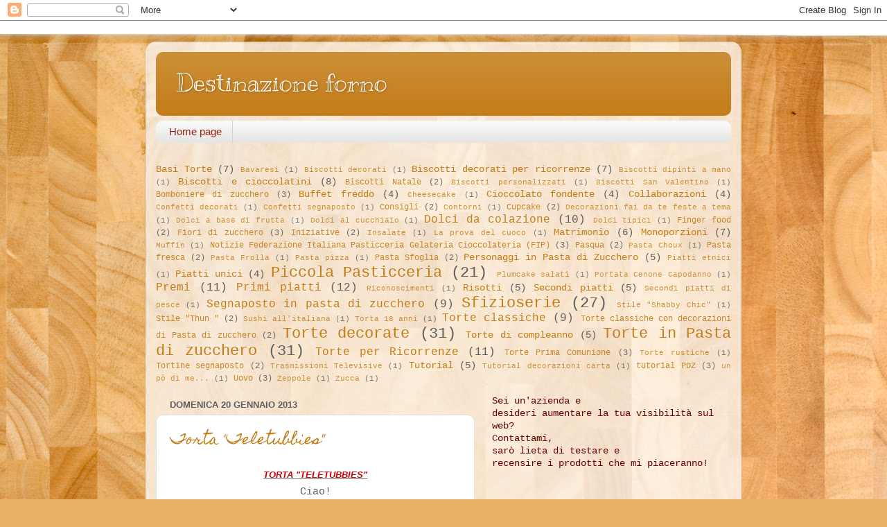

--- FILE ---
content_type: text/html; charset=UTF-8
request_url: https://destinazioneforno.blogspot.com/2013/01/
body_size: 22311
content:
<!DOCTYPE html>
<html class='v2' dir='ltr' lang='it'>
<head>
<link href='https://www.blogger.com/static/v1/widgets/335934321-css_bundle_v2.css' rel='stylesheet' type='text/css'/>
<meta content='width=1100' name='viewport'/>
<meta content='text/html; charset=UTF-8' http-equiv='Content-Type'/>
<meta content='blogger' name='generator'/>
<link href='https://destinazioneforno.blogspot.com/favicon.ico' rel='icon' type='image/x-icon'/>
<link href='http://destinazioneforno.blogspot.com/2013/01/' rel='canonical'/>
<link rel="alternate" type="application/atom+xml" title="Destinazione forno - Atom" href="https://destinazioneforno.blogspot.com/feeds/posts/default" />
<link rel="alternate" type="application/rss+xml" title="Destinazione forno - RSS" href="https://destinazioneforno.blogspot.com/feeds/posts/default?alt=rss" />
<link rel="service.post" type="application/atom+xml" title="Destinazione forno - Atom" href="https://www.blogger.com/feeds/5688227343302867134/posts/default" />
<!--Can't find substitution for tag [blog.ieCssRetrofitLinks]-->
<meta content='http://destinazioneforno.blogspot.com/2013/01/' property='og:url'/>
<meta content='Destinazione forno' property='og:title'/>
<meta content='' property='og:description'/>
<title>Destinazione forno: gennaio 2013</title>
<style type='text/css'>@font-face{font-family:'Homemade Apple';font-style:normal;font-weight:400;font-display:swap;src:url(//fonts.gstatic.com/s/homemadeapple/v24/Qw3EZQFXECDrI2q789EKQZJob0x6XHgOiJM6.woff2)format('woff2');unicode-range:U+0000-00FF,U+0131,U+0152-0153,U+02BB-02BC,U+02C6,U+02DA,U+02DC,U+0304,U+0308,U+0329,U+2000-206F,U+20AC,U+2122,U+2191,U+2193,U+2212,U+2215,U+FEFF,U+FFFD;}@font-face{font-family:'Kranky';font-style:normal;font-weight:400;font-display:swap;src:url(//fonts.gstatic.com/s/kranky/v29/hESw6XVgJzlPsFn8oR2FRIzX_g.woff2)format('woff2');unicode-range:U+0000-00FF,U+0131,U+0152-0153,U+02BB-02BC,U+02C6,U+02DA,U+02DC,U+0304,U+0308,U+0329,U+2000-206F,U+20AC,U+2122,U+2191,U+2193,U+2212,U+2215,U+FEFF,U+FFFD;}</style>
<style id='page-skin-1' type='text/css'><!--
/*-----------------------------------------------
Blogger Template Style
Name:     Picture Window
Designer: Blogger
URL:      www.blogger.com
----------------------------------------------- */
/* Content
----------------------------------------------- */
body {
font: normal normal 15px 'Courier New', Courier, FreeMono, monospace;
color: #5c5c5c;
background: #e8b163 url(//themes.googleusercontent.com/image?id=1th-aXpw6MRsDFbtMwREY5CNALxp2PFSzMEjgnimPM6dNSj0koU1lIpyf9jYjWFzD5Cug) no-repeat fixed top center /* Credit: carlosalvarez (http://www.istockphoto.com/googleimages.php?id=5170096&platform=blogger) */;
}
html body .region-inner {
min-width: 0;
max-width: 100%;
width: auto;
}
.content-outer {
font-size: 90%;
}
a:link {
text-decoration:none;
color: #c37b15;
}
a:visited {
text-decoration:none;
color: #bf7300;
}
a:hover {
text-decoration:underline;
color: #e9b013;
}
.content-outer {
background: transparent url(//www.blogblog.com/1kt/transparent/white80.png) repeat scroll top left;
-moz-border-radius: 15px;
-webkit-border-radius: 15px;
-goog-ms-border-radius: 15px;
border-radius: 15px;
-moz-box-shadow: 0 0 3px rgba(0, 0, 0, .15);
-webkit-box-shadow: 0 0 3px rgba(0, 0, 0, .15);
-goog-ms-box-shadow: 0 0 3px rgba(0, 0, 0, .15);
box-shadow: 0 0 3px rgba(0, 0, 0, .15);
margin: 30px auto;
}
.content-inner {
padding: 15px;
}
/* Header
----------------------------------------------- */
.header-outer {
background: #c37b15 url(//www.blogblog.com/1kt/transparent/header_gradient_shade.png) repeat-x scroll top left;
_background-image: none;
color: #ffffff;
-moz-border-radius: 10px;
-webkit-border-radius: 10px;
-goog-ms-border-radius: 10px;
border-radius: 10px;
}
.Header img, .Header #header-inner {
-moz-border-radius: 10px;
-webkit-border-radius: 10px;
-goog-ms-border-radius: 10px;
border-radius: 10px;
}
.header-inner .Header .titlewrapper,
.header-inner .Header .descriptionwrapper {
padding-left: 30px;
padding-right: 30px;
}
.Header h1 {
font: normal normal 36px Kranky;
text-shadow: 1px 1px 3px rgba(0, 0, 0, 0.3);
}
.Header h1 a {
color: #ffffff;
}
.Header .description {
font-size: 130%;
}
/* Tabs
----------------------------------------------- */
.tabs-inner {
margin: .5em 0 0;
padding: 0;
}
.tabs-inner .section {
margin: 0;
}
.tabs-inner .widget ul {
padding: 0;
background: #f8f8f8 url(//www.blogblog.com/1kt/transparent/tabs_gradient_shade.png) repeat scroll bottom;
-moz-border-radius: 10px;
-webkit-border-radius: 10px;
-goog-ms-border-radius: 10px;
border-radius: 10px;
}
.tabs-inner .widget li {
border: none;
}
.tabs-inner .widget li a {
display: inline-block;
padding: .5em 1em;
margin-right: 0;
color: #992211;
font: normal normal 15px Arial, Tahoma, Helvetica, FreeSans, sans-serif;
-moz-border-radius: 0 0 0 0;
-webkit-border-top-left-radius: 0;
-webkit-border-top-right-radius: 0;
-goog-ms-border-radius: 0 0 0 0;
border-radius: 0 0 0 0;
background: transparent none no-repeat scroll top left;
border-right: 1px solid #d1d1d1;
}
.tabs-inner .widget li:first-child a {
padding-left: 1.25em;
-moz-border-radius-topleft: 10px;
-moz-border-radius-bottomleft: 10px;
-webkit-border-top-left-radius: 10px;
-webkit-border-bottom-left-radius: 10px;
-goog-ms-border-top-left-radius: 10px;
-goog-ms-border-bottom-left-radius: 10px;
border-top-left-radius: 10px;
border-bottom-left-radius: 10px;
}
.tabs-inner .widget li.selected a,
.tabs-inner .widget li a:hover {
position: relative;
z-index: 1;
background: #ffffff url(//www.blogblog.com/1kt/transparent/tabs_gradient_shade.png) repeat scroll bottom;
color: #000000;
-moz-box-shadow: 0 0 0 rgba(0, 0, 0, .15);
-webkit-box-shadow: 0 0 0 rgba(0, 0, 0, .15);
-goog-ms-box-shadow: 0 0 0 rgba(0, 0, 0, .15);
box-shadow: 0 0 0 rgba(0, 0, 0, .15);
}
/* Headings
----------------------------------------------- */
h2 {
font: bold normal 13px Arial, Tahoma, Helvetica, FreeSans, sans-serif;
text-transform: uppercase;
color: #777777;
margin: .5em 0;
}
/* Main
----------------------------------------------- */
.main-outer {
background: transparent none repeat scroll top center;
-moz-border-radius: 0 0 0 0;
-webkit-border-top-left-radius: 0;
-webkit-border-top-right-radius: 0;
-webkit-border-bottom-left-radius: 0;
-webkit-border-bottom-right-radius: 0;
-goog-ms-border-radius: 0 0 0 0;
border-radius: 0 0 0 0;
-moz-box-shadow: 0 0 0 rgba(0, 0, 0, .15);
-webkit-box-shadow: 0 0 0 rgba(0, 0, 0, .15);
-goog-ms-box-shadow: 0 0 0 rgba(0, 0, 0, .15);
box-shadow: 0 0 0 rgba(0, 0, 0, .15);
}
.main-inner {
padding: 15px 5px 20px;
}
.main-inner .column-center-inner {
padding: 0 0;
}
.main-inner .column-left-inner {
padding-left: 0;
}
.main-inner .column-right-inner {
padding-right: 0;
}
/* Posts
----------------------------------------------- */
h3.post-title {
margin: 0;
font: normal normal 20px Homemade Apple;
}
.comments h4 {
margin: 1em 0 0;
font: normal normal 20px Homemade Apple;
}
.date-header span {
color: #5c5c5c;
}
.post-outer {
background-color: #ffffff;
border: solid 1px #e1e1e1;
-moz-border-radius: 10px;
-webkit-border-radius: 10px;
border-radius: 10px;
-goog-ms-border-radius: 10px;
padding: 15px 20px;
margin: 0 -20px 20px;
}
.post-body {
line-height: 1.4;
font-size: 110%;
position: relative;
}
.post-header {
margin: 0 0 1.5em;
color: #a1a1a1;
line-height: 1.6;
}
.post-footer {
margin: .5em 0 0;
color: #a1a1a1;
line-height: 1.6;
}
#blog-pager {
font-size: 140%
}
#comments .comment-author {
padding-top: 1.5em;
border-top: dashed 1px #ccc;
border-top: dashed 1px rgba(128, 128, 128, .5);
background-position: 0 1.5em;
}
#comments .comment-author:first-child {
padding-top: 0;
border-top: none;
}
.avatar-image-container {
margin: .2em 0 0;
}
/* Comments
----------------------------------------------- */
.comments .comments-content .icon.blog-author {
background-repeat: no-repeat;
background-image: url([data-uri]);
}
.comments .comments-content .loadmore a {
border-top: 1px solid #e9b013;
border-bottom: 1px solid #e9b013;
}
.comments .continue {
border-top: 2px solid #e9b013;
}
/* Widgets
----------------------------------------------- */
.widget ul, .widget #ArchiveList ul.flat {
padding: 0;
list-style: none;
}
.widget ul li, .widget #ArchiveList ul.flat li {
border-top: dashed 1px #ccc;
border-top: dashed 1px rgba(128, 128, 128, .5);
}
.widget ul li:first-child, .widget #ArchiveList ul.flat li:first-child {
border-top: none;
}
.widget .post-body ul {
list-style: disc;
}
.widget .post-body ul li {
border: none;
}
/* Footer
----------------------------------------------- */
.footer-outer {
color:#f1f1f1;
background: transparent url(https://resources.blogblog.com/blogblog/data/1kt/transparent/black50.png) repeat scroll top left;
-moz-border-radius: 10px 10px 10px 10px;
-webkit-border-top-left-radius: 10px;
-webkit-border-top-right-radius: 10px;
-webkit-border-bottom-left-radius: 10px;
-webkit-border-bottom-right-radius: 10px;
-goog-ms-border-radius: 10px 10px 10px 10px;
border-radius: 10px 10px 10px 10px;
-moz-box-shadow: 0 0 0 rgba(0, 0, 0, .15);
-webkit-box-shadow: 0 0 0 rgba(0, 0, 0, .15);
-goog-ms-box-shadow: 0 0 0 rgba(0, 0, 0, .15);
box-shadow: 0 0 0 rgba(0, 0, 0, .15);
}
.footer-inner {
padding: 10px 5px 20px;
}
.footer-outer a {
color: #f2ffe4;
}
.footer-outer a:visited {
color: #bad0a1;
}
.footer-outer a:hover {
color: #ffffff;
}
.footer-outer .widget h2 {
color: #c1c1c1;
}
/* Mobile
----------------------------------------------- */
html body.mobile {
height: auto;
}
html body.mobile {
min-height: 480px;
background-size: 100% auto;
}
.mobile .body-fauxcolumn-outer {
background: transparent none repeat scroll top left;
}
html .mobile .mobile-date-outer, html .mobile .blog-pager {
border-bottom: none;
background: transparent none repeat scroll top center;
margin-bottom: 10px;
}
.mobile .date-outer {
background: transparent none repeat scroll top center;
}
.mobile .header-outer, .mobile .main-outer,
.mobile .post-outer, .mobile .footer-outer {
-moz-border-radius: 0;
-webkit-border-radius: 0;
-goog-ms-border-radius: 0;
border-radius: 0;
}
.mobile .content-outer,
.mobile .main-outer,
.mobile .post-outer {
background: inherit;
border: none;
}
.mobile .content-outer {
font-size: 100%;
}
.mobile-link-button {
background-color: #c37b15;
}
.mobile-link-button a:link, .mobile-link-button a:visited {
color: #ffffff;
}
.mobile-index-contents {
color: #5c5c5c;
}
.mobile .tabs-inner .PageList .widget-content {
background: #ffffff url(//www.blogblog.com/1kt/transparent/tabs_gradient_shade.png) repeat scroll bottom;
color: #000000;
}
.mobile .tabs-inner .PageList .widget-content .pagelist-arrow {
border-left: 1px solid #d1d1d1;
}

--></style>
<style id='template-skin-1' type='text/css'><!--
body {
min-width: 860px;
}
.content-outer, .content-fauxcolumn-outer, .region-inner {
min-width: 860px;
max-width: 860px;
_width: 860px;
}
.main-inner .columns {
padding-left: 0px;
padding-right: 370px;
}
.main-inner .fauxcolumn-center-outer {
left: 0px;
right: 370px;
/* IE6 does not respect left and right together */
_width: expression(this.parentNode.offsetWidth -
parseInt("0px") -
parseInt("370px") + 'px');
}
.main-inner .fauxcolumn-left-outer {
width: 0px;
}
.main-inner .fauxcolumn-right-outer {
width: 370px;
}
.main-inner .column-left-outer {
width: 0px;
right: 100%;
margin-left: -0px;
}
.main-inner .column-right-outer {
width: 370px;
margin-right: -370px;
}
#layout {
min-width: 0;
}
#layout .content-outer {
min-width: 0;
width: 800px;
}
#layout .region-inner {
min-width: 0;
width: auto;
}
body#layout div.add_widget {
padding: 8px;
}
body#layout div.add_widget a {
margin-left: 32px;
}
--></style>
<style>
    body {background-image:url(\/\/themes.googleusercontent.com\/image?id=1th-aXpw6MRsDFbtMwREY5CNALxp2PFSzMEjgnimPM6dNSj0koU1lIpyf9jYjWFzD5Cug);}
    
@media (max-width: 200px) { body {background-image:url(\/\/themes.googleusercontent.com\/image?id=1th-aXpw6MRsDFbtMwREY5CNALxp2PFSzMEjgnimPM6dNSj0koU1lIpyf9jYjWFzD5Cug&options=w200);}}
@media (max-width: 400px) and (min-width: 201px) { body {background-image:url(\/\/themes.googleusercontent.com\/image?id=1th-aXpw6MRsDFbtMwREY5CNALxp2PFSzMEjgnimPM6dNSj0koU1lIpyf9jYjWFzD5Cug&options=w400);}}
@media (max-width: 800px) and (min-width: 401px) { body {background-image:url(\/\/themes.googleusercontent.com\/image?id=1th-aXpw6MRsDFbtMwREY5CNALxp2PFSzMEjgnimPM6dNSj0koU1lIpyf9jYjWFzD5Cug&options=w800);}}
@media (max-width: 1200px) and (min-width: 801px) { body {background-image:url(\/\/themes.googleusercontent.com\/image?id=1th-aXpw6MRsDFbtMwREY5CNALxp2PFSzMEjgnimPM6dNSj0koU1lIpyf9jYjWFzD5Cug&options=w1200);}}
/* Last tag covers anything over one higher than the previous max-size cap. */
@media (min-width: 1201px) { body {background-image:url(\/\/themes.googleusercontent.com\/image?id=1th-aXpw6MRsDFbtMwREY5CNALxp2PFSzMEjgnimPM6dNSj0koU1lIpyf9jYjWFzD5Cug&options=w1600);}}
  </style>
<link href='https://www.blogger.com/dyn-css/authorization.css?targetBlogID=5688227343302867134&amp;zx=35d012b6-dfbe-46b9-a6d7-6fc722e9eb27' media='none' onload='if(media!=&#39;all&#39;)media=&#39;all&#39;' rel='stylesheet'/><noscript><link href='https://www.blogger.com/dyn-css/authorization.css?targetBlogID=5688227343302867134&amp;zx=35d012b6-dfbe-46b9-a6d7-6fc722e9eb27' rel='stylesheet'/></noscript>
<meta name='google-adsense-platform-account' content='ca-host-pub-1556223355139109'/>
<meta name='google-adsense-platform-domain' content='blogspot.com'/>

<!-- data-ad-client=ca-pub-4964476600342946 -->

</head>
<body class='loading variant-shade'>
<div class='navbar section' id='navbar' name='Navbar'><div class='widget Navbar' data-version='1' id='Navbar1'><script type="text/javascript">
    function setAttributeOnload(object, attribute, val) {
      if(window.addEventListener) {
        window.addEventListener('load',
          function(){ object[attribute] = val; }, false);
      } else {
        window.attachEvent('onload', function(){ object[attribute] = val; });
      }
    }
  </script>
<div id="navbar-iframe-container"></div>
<script type="text/javascript" src="https://apis.google.com/js/platform.js"></script>
<script type="text/javascript">
      gapi.load("gapi.iframes:gapi.iframes.style.bubble", function() {
        if (gapi.iframes && gapi.iframes.getContext) {
          gapi.iframes.getContext().openChild({
              url: 'https://www.blogger.com/navbar/5688227343302867134?origin\x3dhttps://destinazioneforno.blogspot.com',
              where: document.getElementById("navbar-iframe-container"),
              id: "navbar-iframe"
          });
        }
      });
    </script><script type="text/javascript">
(function() {
var script = document.createElement('script');
script.type = 'text/javascript';
script.src = '//pagead2.googlesyndication.com/pagead/js/google_top_exp.js';
var head = document.getElementsByTagName('head')[0];
if (head) {
head.appendChild(script);
}})();
</script>
</div></div>
<div class='body-fauxcolumns'>
<div class='fauxcolumn-outer body-fauxcolumn-outer'>
<div class='cap-top'>
<div class='cap-left'></div>
<div class='cap-right'></div>
</div>
<div class='fauxborder-left'>
<div class='fauxborder-right'></div>
<div class='fauxcolumn-inner'>
</div>
</div>
<div class='cap-bottom'>
<div class='cap-left'></div>
<div class='cap-right'></div>
</div>
</div>
</div>
<div class='content'>
<div class='content-fauxcolumns'>
<div class='fauxcolumn-outer content-fauxcolumn-outer'>
<div class='cap-top'>
<div class='cap-left'></div>
<div class='cap-right'></div>
</div>
<div class='fauxborder-left'>
<div class='fauxborder-right'></div>
<div class='fauxcolumn-inner'>
</div>
</div>
<div class='cap-bottom'>
<div class='cap-left'></div>
<div class='cap-right'></div>
</div>
</div>
</div>
<div class='content-outer'>
<div class='content-cap-top cap-top'>
<div class='cap-left'></div>
<div class='cap-right'></div>
</div>
<div class='fauxborder-left content-fauxborder-left'>
<div class='fauxborder-right content-fauxborder-right'></div>
<div class='content-inner'>
<header>
<div class='header-outer'>
<div class='header-cap-top cap-top'>
<div class='cap-left'></div>
<div class='cap-right'></div>
</div>
<div class='fauxborder-left header-fauxborder-left'>
<div class='fauxborder-right header-fauxborder-right'></div>
<div class='region-inner header-inner'>
<div class='header section' id='header' name='Intestazione'><div class='widget Header' data-version='1' id='Header1'>
<div id='header-inner'>
<div class='titlewrapper'>
<h1 class='title'>
<a href='https://destinazioneforno.blogspot.com/'>
Destinazione forno
</a>
</h1>
</div>
<div class='descriptionwrapper'>
<p class='description'><span>
</span></p>
</div>
</div>
</div></div>
</div>
</div>
<div class='header-cap-bottom cap-bottom'>
<div class='cap-left'></div>
<div class='cap-right'></div>
</div>
</div>
</header>
<div class='tabs-outer'>
<div class='tabs-cap-top cap-top'>
<div class='cap-left'></div>
<div class='cap-right'></div>
</div>
<div class='fauxborder-left tabs-fauxborder-left'>
<div class='fauxborder-right tabs-fauxborder-right'></div>
<div class='region-inner tabs-inner'>
<div class='tabs section' id='crosscol' name='Multi-colonne'><div class='widget PageList' data-version='1' id='PageList1'>
<h2>Pagine</h2>
<div class='widget-content'>
<ul>
<li>
<a href='https://destinazioneforno.blogspot.com/'>Home page</a>
</li>
</ul>
<div class='clear'></div>
</div>
</div></div>
<div class='tabs section' id='crosscol-overflow' name='Cross-Column 2'><div class='widget Label' data-version='1' id='Label1'>
<h2>Etichette</h2>
<div class='widget-content cloud-label-widget-content'>
<span class='label-size label-size-3'>
<a dir='ltr' href='https://destinazioneforno.blogspot.com/search/label/Basi%20Torte'>Basi Torte</a>
<span class='label-count' dir='ltr'>(7)</span>
</span>
<span class='label-size label-size-1'>
<a dir='ltr' href='https://destinazioneforno.blogspot.com/search/label/Bavaresi'>Bavaresi</a>
<span class='label-count' dir='ltr'>(1)</span>
</span>
<span class='label-size label-size-1'>
<a dir='ltr' href='https://destinazioneforno.blogspot.com/search/label/Biscotti%20decorati'>Biscotti decorati</a>
<span class='label-count' dir='ltr'>(1)</span>
</span>
<span class='label-size label-size-3'>
<a dir='ltr' href='https://destinazioneforno.blogspot.com/search/label/Biscotti%20decorati%20per%20ricorrenze'>Biscotti decorati per ricorrenze</a>
<span class='label-count' dir='ltr'>(7)</span>
</span>
<span class='label-size label-size-1'>
<a dir='ltr' href='https://destinazioneforno.blogspot.com/search/label/Biscotti%20dipinti%20a%20mano'>Biscotti dipinti a mano</a>
<span class='label-count' dir='ltr'>(1)</span>
</span>
<span class='label-size label-size-3'>
<a dir='ltr' href='https://destinazioneforno.blogspot.com/search/label/Biscotti%20e%20cioccolatini'>Biscotti e cioccolatini</a>
<span class='label-count' dir='ltr'>(8)</span>
</span>
<span class='label-size label-size-2'>
<a dir='ltr' href='https://destinazioneforno.blogspot.com/search/label/Biscotti%20Natale'>Biscotti Natale</a>
<span class='label-count' dir='ltr'>(2)</span>
</span>
<span class='label-size label-size-1'>
<a dir='ltr' href='https://destinazioneforno.blogspot.com/search/label/Biscotti%20personalizzati'>Biscotti personalizzati</a>
<span class='label-count' dir='ltr'>(1)</span>
</span>
<span class='label-size label-size-1'>
<a dir='ltr' href='https://destinazioneforno.blogspot.com/search/label/Biscotti%20San%20Valentino'>Biscotti San Valentino</a>
<span class='label-count' dir='ltr'>(1)</span>
</span>
<span class='label-size label-size-2'>
<a dir='ltr' href='https://destinazioneforno.blogspot.com/search/label/Bomboniere%20di%20zucchero'>Bomboniere di zucchero</a>
<span class='label-count' dir='ltr'>(3)</span>
</span>
<span class='label-size label-size-3'>
<a dir='ltr' href='https://destinazioneforno.blogspot.com/search/label/Buffet%20freddo'>Buffet freddo</a>
<span class='label-count' dir='ltr'>(4)</span>
</span>
<span class='label-size label-size-1'>
<a dir='ltr' href='https://destinazioneforno.blogspot.com/search/label/Cheesecake'>Cheesecake</a>
<span class='label-count' dir='ltr'>(1)</span>
</span>
<span class='label-size label-size-3'>
<a dir='ltr' href='https://destinazioneforno.blogspot.com/search/label/Cioccolato%20fondente'>Cioccolato fondente</a>
<span class='label-count' dir='ltr'>(4)</span>
</span>
<span class='label-size label-size-3'>
<a dir='ltr' href='https://destinazioneforno.blogspot.com/search/label/Collaborazioni'>Collaborazioni</a>
<span class='label-count' dir='ltr'>(4)</span>
</span>
<span class='label-size label-size-1'>
<a dir='ltr' href='https://destinazioneforno.blogspot.com/search/label/Confetti%20decorati'>Confetti decorati</a>
<span class='label-count' dir='ltr'>(1)</span>
</span>
<span class='label-size label-size-1'>
<a dir='ltr' href='https://destinazioneforno.blogspot.com/search/label/Confetti%20segnaposto'>Confetti segnaposto</a>
<span class='label-count' dir='ltr'>(1)</span>
</span>
<span class='label-size label-size-2'>
<a dir='ltr' href='https://destinazioneforno.blogspot.com/search/label/Consigli'>Consigli</a>
<span class='label-count' dir='ltr'>(2)</span>
</span>
<span class='label-size label-size-1'>
<a dir='ltr' href='https://destinazioneforno.blogspot.com/search/label/Contorni'>Contorni</a>
<span class='label-count' dir='ltr'>(1)</span>
</span>
<span class='label-size label-size-2'>
<a dir='ltr' href='https://destinazioneforno.blogspot.com/search/label/Cupcake'>Cupcake</a>
<span class='label-count' dir='ltr'>(2)</span>
</span>
<span class='label-size label-size-1'>
<a dir='ltr' href='https://destinazioneforno.blogspot.com/search/label/Decorazioni%20fai%20da%20te%20feste%20a%20tema'>Decorazioni fai da te feste a tema</a>
<span class='label-count' dir='ltr'>(1)</span>
</span>
<span class='label-size label-size-1'>
<a dir='ltr' href='https://destinazioneforno.blogspot.com/search/label/Dolci%20a%20base%20di%20frutta'>Dolci a base di frutta</a>
<span class='label-count' dir='ltr'>(1)</span>
</span>
<span class='label-size label-size-1'>
<a dir='ltr' href='https://destinazioneforno.blogspot.com/search/label/Dolci%20al%20cucchiaio'>Dolci al cucchiaio</a>
<span class='label-count' dir='ltr'>(1)</span>
</span>
<span class='label-size label-size-4'>
<a dir='ltr' href='https://destinazioneforno.blogspot.com/search/label/Dolci%20da%20colazione'>Dolci da colazione</a>
<span class='label-count' dir='ltr'>(10)</span>
</span>
<span class='label-size label-size-1'>
<a dir='ltr' href='https://destinazioneforno.blogspot.com/search/label/Dolci%20tipici'>Dolci tipici</a>
<span class='label-count' dir='ltr'>(1)</span>
</span>
<span class='label-size label-size-2'>
<a dir='ltr' href='https://destinazioneforno.blogspot.com/search/label/Finger%20food'>Finger food</a>
<span class='label-count' dir='ltr'>(2)</span>
</span>
<span class='label-size label-size-2'>
<a dir='ltr' href='https://destinazioneforno.blogspot.com/search/label/Fiori%20di%20zucchero'>Fiori di zucchero</a>
<span class='label-count' dir='ltr'>(3)</span>
</span>
<span class='label-size label-size-2'>
<a dir='ltr' href='https://destinazioneforno.blogspot.com/search/label/Iniziative'>Iniziative</a>
<span class='label-count' dir='ltr'>(2)</span>
</span>
<span class='label-size label-size-1'>
<a dir='ltr' href='https://destinazioneforno.blogspot.com/search/label/Insalate'>Insalate</a>
<span class='label-count' dir='ltr'>(1)</span>
</span>
<span class='label-size label-size-1'>
<a dir='ltr' href='https://destinazioneforno.blogspot.com/search/label/La%20prova%20del%20cuoco'>La prova del cuoco</a>
<span class='label-count' dir='ltr'>(1)</span>
</span>
<span class='label-size label-size-3'>
<a dir='ltr' href='https://destinazioneforno.blogspot.com/search/label/Matrimonio'>Matrimonio</a>
<span class='label-count' dir='ltr'>(6)</span>
</span>
<span class='label-size label-size-3'>
<a dir='ltr' href='https://destinazioneforno.blogspot.com/search/label/Monoporzioni'>Monoporzioni</a>
<span class='label-count' dir='ltr'>(7)</span>
</span>
<span class='label-size label-size-1'>
<a dir='ltr' href='https://destinazioneforno.blogspot.com/search/label/Muffin'>Muffin</a>
<span class='label-count' dir='ltr'>(1)</span>
</span>
<span class='label-size label-size-2'>
<a dir='ltr' href='https://destinazioneforno.blogspot.com/search/label/Notizie%20Federazione%20Italiana%20Pasticceria%20Gelateria%20Cioccolateria%20%28FIP%29'>Notizie Federazione Italiana Pasticceria Gelateria Cioccolateria (FIP)</a>
<span class='label-count' dir='ltr'>(3)</span>
</span>
<span class='label-size label-size-2'>
<a dir='ltr' href='https://destinazioneforno.blogspot.com/search/label/Pasqua'>Pasqua</a>
<span class='label-count' dir='ltr'>(2)</span>
</span>
<span class='label-size label-size-1'>
<a dir='ltr' href='https://destinazioneforno.blogspot.com/search/label/Pasta%20Choux'>Pasta Choux</a>
<span class='label-count' dir='ltr'>(1)</span>
</span>
<span class='label-size label-size-2'>
<a dir='ltr' href='https://destinazioneforno.blogspot.com/search/label/Pasta%20fresca'>Pasta fresca</a>
<span class='label-count' dir='ltr'>(2)</span>
</span>
<span class='label-size label-size-1'>
<a dir='ltr' href='https://destinazioneforno.blogspot.com/search/label/Pasta%20Frolla'>Pasta Frolla</a>
<span class='label-count' dir='ltr'>(1)</span>
</span>
<span class='label-size label-size-1'>
<a dir='ltr' href='https://destinazioneforno.blogspot.com/search/label/Pasta%20pizza'>Pasta pizza</a>
<span class='label-count' dir='ltr'>(1)</span>
</span>
<span class='label-size label-size-2'>
<a dir='ltr' href='https://destinazioneforno.blogspot.com/search/label/Pasta%20Sfoglia'>Pasta Sfoglia</a>
<span class='label-count' dir='ltr'>(2)</span>
</span>
<span class='label-size label-size-3'>
<a dir='ltr' href='https://destinazioneforno.blogspot.com/search/label/Personaggi%20in%20Pasta%20di%20Zucchero'>Personaggi in Pasta di Zucchero</a>
<span class='label-count' dir='ltr'>(5)</span>
</span>
<span class='label-size label-size-1'>
<a dir='ltr' href='https://destinazioneforno.blogspot.com/search/label/Piatti%20etnici'>Piatti etnici</a>
<span class='label-count' dir='ltr'>(1)</span>
</span>
<span class='label-size label-size-3'>
<a dir='ltr' href='https://destinazioneforno.blogspot.com/search/label/Piatti%20unici'>Piatti unici</a>
<span class='label-count' dir='ltr'>(4)</span>
</span>
<span class='label-size label-size-5'>
<a dir='ltr' href='https://destinazioneforno.blogspot.com/search/label/Piccola%20Pasticceria'>Piccola Pasticceria</a>
<span class='label-count' dir='ltr'>(21)</span>
</span>
<span class='label-size label-size-1'>
<a dir='ltr' href='https://destinazioneforno.blogspot.com/search/label/Plumcake%20salati'>Plumcake salati</a>
<span class='label-count' dir='ltr'>(1)</span>
</span>
<span class='label-size label-size-1'>
<a dir='ltr' href='https://destinazioneforno.blogspot.com/search/label/Portata%20Cenone%20Capodanno'>Portata Cenone Capodanno</a>
<span class='label-count' dir='ltr'>(1)</span>
</span>
<span class='label-size label-size-4'>
<a dir='ltr' href='https://destinazioneforno.blogspot.com/search/label/Premi'>Premi</a>
<span class='label-count' dir='ltr'>(11)</span>
</span>
<span class='label-size label-size-4'>
<a dir='ltr' href='https://destinazioneforno.blogspot.com/search/label/Primi%20piatti'>Primi piatti</a>
<span class='label-count' dir='ltr'>(12)</span>
</span>
<span class='label-size label-size-1'>
<a dir='ltr' href='https://destinazioneforno.blogspot.com/search/label/Riconoscimenti'>Riconoscimenti</a>
<span class='label-count' dir='ltr'>(1)</span>
</span>
<span class='label-size label-size-3'>
<a dir='ltr' href='https://destinazioneforno.blogspot.com/search/label/Risotti'>Risotti</a>
<span class='label-count' dir='ltr'>(5)</span>
</span>
<span class='label-size label-size-3'>
<a dir='ltr' href='https://destinazioneforno.blogspot.com/search/label/Secondi%20piatti'>Secondi piatti</a>
<span class='label-count' dir='ltr'>(5)</span>
</span>
<span class='label-size label-size-1'>
<a dir='ltr' href='https://destinazioneforno.blogspot.com/search/label/Secondi%20piatti%20di%20pesce'>Secondi piatti di pesce</a>
<span class='label-count' dir='ltr'>(1)</span>
</span>
<span class='label-size label-size-4'>
<a dir='ltr' href='https://destinazioneforno.blogspot.com/search/label/Segnaposto%20in%20pasta%20di%20zucchero'>Segnaposto in pasta di zucchero</a>
<span class='label-count' dir='ltr'>(9)</span>
</span>
<span class='label-size label-size-5'>
<a dir='ltr' href='https://destinazioneforno.blogspot.com/search/label/Sfizioserie'>Sfizioserie</a>
<span class='label-count' dir='ltr'>(27)</span>
</span>
<span class='label-size label-size-1'>
<a dir='ltr' href='https://destinazioneforno.blogspot.com/search/label/Stile%20%22Shabby%20Chic%22'>Stile &quot;Shabby Chic&quot;</a>
<span class='label-count' dir='ltr'>(1)</span>
</span>
<span class='label-size label-size-2'>
<a dir='ltr' href='https://destinazioneforno.blogspot.com/search/label/Stile%20%22Thun%20%22'>Stile &quot;Thun &quot;</a>
<span class='label-count' dir='ltr'>(2)</span>
</span>
<span class='label-size label-size-1'>
<a dir='ltr' href='https://destinazioneforno.blogspot.com/search/label/Sushi%20all%27italiana'>Sushi all&#39;italiana</a>
<span class='label-count' dir='ltr'>(1)</span>
</span>
<span class='label-size label-size-1'>
<a dir='ltr' href='https://destinazioneforno.blogspot.com/search/label/Torta%2018%20anni'>Torta 18 anni</a>
<span class='label-count' dir='ltr'>(1)</span>
</span>
<span class='label-size label-size-4'>
<a dir='ltr' href='https://destinazioneforno.blogspot.com/search/label/Torte%20classiche'>Torte classiche</a>
<span class='label-count' dir='ltr'>(9)</span>
</span>
<span class='label-size label-size-2'>
<a dir='ltr' href='https://destinazioneforno.blogspot.com/search/label/Torte%20classiche%20con%20decorazioni%20di%20Pasta%20di%20zucchero'>Torte classiche con decorazioni di Pasta di zucchero</a>
<span class='label-count' dir='ltr'>(2)</span>
</span>
<span class='label-size label-size-5'>
<a dir='ltr' href='https://destinazioneforno.blogspot.com/search/label/Torte%20decorate'>Torte decorate</a>
<span class='label-count' dir='ltr'>(31)</span>
</span>
<span class='label-size label-size-3'>
<a dir='ltr' href='https://destinazioneforno.blogspot.com/search/label/Torte%20di%20compleanno'>Torte di compleanno</a>
<span class='label-count' dir='ltr'>(5)</span>
</span>
<span class='label-size label-size-5'>
<a dir='ltr' href='https://destinazioneforno.blogspot.com/search/label/Torte%20in%20Pasta%20di%20zucchero'>Torte in Pasta di zucchero</a>
<span class='label-count' dir='ltr'>(31)</span>
</span>
<span class='label-size label-size-4'>
<a dir='ltr' href='https://destinazioneforno.blogspot.com/search/label/Torte%20per%20Ricorrenze'>Torte per Ricorrenze</a>
<span class='label-count' dir='ltr'>(11)</span>
</span>
<span class='label-size label-size-2'>
<a dir='ltr' href='https://destinazioneforno.blogspot.com/search/label/Torte%20Prima%20Comunione'>Torte Prima Comunione</a>
<span class='label-count' dir='ltr'>(3)</span>
</span>
<span class='label-size label-size-1'>
<a dir='ltr' href='https://destinazioneforno.blogspot.com/search/label/Torte%20rustiche'>Torte rustiche</a>
<span class='label-count' dir='ltr'>(1)</span>
</span>
<span class='label-size label-size-2'>
<a dir='ltr' href='https://destinazioneforno.blogspot.com/search/label/Tortine%20segnaposto'>Tortine segnaposto</a>
<span class='label-count' dir='ltr'>(2)</span>
</span>
<span class='label-size label-size-1'>
<a dir='ltr' href='https://destinazioneforno.blogspot.com/search/label/Trasmissioni%20Televisive'>Trasmissioni Televisive</a>
<span class='label-count' dir='ltr'>(1)</span>
</span>
<span class='label-size label-size-3'>
<a dir='ltr' href='https://destinazioneforno.blogspot.com/search/label/Tutorial'>Tutorial</a>
<span class='label-count' dir='ltr'>(5)</span>
</span>
<span class='label-size label-size-1'>
<a dir='ltr' href='https://destinazioneforno.blogspot.com/search/label/Tutorial%20decorazioni%20carta'>Tutorial decorazioni carta</a>
<span class='label-count' dir='ltr'>(1)</span>
</span>
<span class='label-size label-size-2'>
<a dir='ltr' href='https://destinazioneforno.blogspot.com/search/label/tutorial%20PDZ'>tutorial PDZ</a>
<span class='label-count' dir='ltr'>(3)</span>
</span>
<span class='label-size label-size-1'>
<a dir='ltr' href='https://destinazioneforno.blogspot.com/search/label/un%20p%C3%B2%20di%20me...'>un pò di me...</a>
<span class='label-count' dir='ltr'>(1)</span>
</span>
<span class='label-size label-size-2'>
<a dir='ltr' href='https://destinazioneforno.blogspot.com/search/label/Uovo'>Uovo</a>
<span class='label-count' dir='ltr'>(3)</span>
</span>
<span class='label-size label-size-1'>
<a dir='ltr' href='https://destinazioneforno.blogspot.com/search/label/Zeppole'>Zeppole</a>
<span class='label-count' dir='ltr'>(1)</span>
</span>
<span class='label-size label-size-1'>
<a dir='ltr' href='https://destinazioneforno.blogspot.com/search/label/Zucca'>Zucca</a>
<span class='label-count' dir='ltr'>(1)</span>
</span>
<div class='clear'></div>
</div>
</div></div>
</div>
</div>
<div class='tabs-cap-bottom cap-bottom'>
<div class='cap-left'></div>
<div class='cap-right'></div>
</div>
</div>
<div class='main-outer'>
<div class='main-cap-top cap-top'>
<div class='cap-left'></div>
<div class='cap-right'></div>
</div>
<div class='fauxborder-left main-fauxborder-left'>
<div class='fauxborder-right main-fauxborder-right'></div>
<div class='region-inner main-inner'>
<div class='columns fauxcolumns'>
<div class='fauxcolumn-outer fauxcolumn-center-outer'>
<div class='cap-top'>
<div class='cap-left'></div>
<div class='cap-right'></div>
</div>
<div class='fauxborder-left'>
<div class='fauxborder-right'></div>
<div class='fauxcolumn-inner'>
</div>
</div>
<div class='cap-bottom'>
<div class='cap-left'></div>
<div class='cap-right'></div>
</div>
</div>
<div class='fauxcolumn-outer fauxcolumn-left-outer'>
<div class='cap-top'>
<div class='cap-left'></div>
<div class='cap-right'></div>
</div>
<div class='fauxborder-left'>
<div class='fauxborder-right'></div>
<div class='fauxcolumn-inner'>
</div>
</div>
<div class='cap-bottom'>
<div class='cap-left'></div>
<div class='cap-right'></div>
</div>
</div>
<div class='fauxcolumn-outer fauxcolumn-right-outer'>
<div class='cap-top'>
<div class='cap-left'></div>
<div class='cap-right'></div>
</div>
<div class='fauxborder-left'>
<div class='fauxborder-right'></div>
<div class='fauxcolumn-inner'>
</div>
</div>
<div class='cap-bottom'>
<div class='cap-left'></div>
<div class='cap-right'></div>
</div>
</div>
<!-- corrects IE6 width calculation -->
<div class='columns-inner'>
<div class='column-center-outer'>
<div class='column-center-inner'>
<div class='main section' id='main' name='Principale'><div class='widget Blog' data-version='1' id='Blog1'>
<div class='blog-posts hfeed'>

          <div class="date-outer">
        
<h2 class='date-header'><span>domenica 20 gennaio 2013</span></h2>

          <div class="date-posts">
        
<div class='post-outer'>
<div class='post hentry uncustomized-post-template' itemprop='blogPost' itemscope='itemscope' itemtype='http://schema.org/BlogPosting'>
<meta content='https://blogger.googleusercontent.com/img/b/R29vZ2xl/AVvXsEiJSIJll8Os6o847TgTAuXkFiuOnxlAuNPRtM1gTyxL2s3mod_Zh-lnvU440bc7Y6qinL9bjwT6WZaMpq7I4PHPZ4sVZyEanleB6Yj8-2CnnYpbqKaT2y-YcT_PBjwg4DIl7iO1dQEZOtkb/s320/IMG_7220.jpg' itemprop='image_url'/>
<meta content='5688227343302867134' itemprop='blogId'/>
<meta content='7148412785091064788' itemprop='postId'/>
<a name='7148412785091064788'></a>
<h3 class='post-title entry-title' itemprop='name'>
<a href='https://destinazioneforno.blogspot.com/2013/01/torta-teletubbies.html'>Torta "Teletubbies"</a>
</h3>
<div class='post-header'>
<div class='post-header-line-1'></div>
</div>
<div class='post-body entry-content' id='post-body-7148412785091064788' itemprop='description articleBody'>
<h2 align="center">
<em><u><span style="color: #cc0000;">Torta "Teletubbies"</span></u></em></h2>
<div align="center">
Ciao!</div>
<div align="center">
Tutto bene?...</div>
<div align="center">
Ecco uno dei miei ultimi "attacchi d'arte" al quale non mi sono proprio potuta sottrarre!</div>
<div align="center">
Ho sempre visto, anche quando erano piccoli i miei nipotini,</div>
<div align="center">
queste famose, buffe creature...</div>
<div align="center">
riguardandole adesso...non perchè sia impazzita,</div>
<div align="center">
ma perchè ho un cucciolotto di 15 mesi che ogni tanto ci dà un'occhiata,</div>
<div align="center">
penso...</div>
<div align="center">
sono proprio carini, SEMPLICI e SEMPRE SORRIDENTI...</div>
<div align="center">
mi piacciono e quindi ho voluto che fossero i protagonisti della mia ultima torta che spero vi piaccia.</div>
<div align="center">
A presto!<br />
<br /></div>
<div align="center">
<br /></div>
<div align="center">
<br /></div>
<div class="separator" style="clear: both; text-align: center;">
<a href="https://blogger.googleusercontent.com/img/b/R29vZ2xl/AVvXsEiJSIJll8Os6o847TgTAuXkFiuOnxlAuNPRtM1gTyxL2s3mod_Zh-lnvU440bc7Y6qinL9bjwT6WZaMpq7I4PHPZ4sVZyEanleB6Yj8-2CnnYpbqKaT2y-YcT_PBjwg4DIl7iO1dQEZOtkb/s1600/IMG_7220.jpg" imageanchor="1" style="margin-left: 1em; margin-right: 1em;"><img alt="ideecreative@ymail.com" border="0" height="240" src="https://blogger.googleusercontent.com/img/b/R29vZ2xl/AVvXsEiJSIJll8Os6o847TgTAuXkFiuOnxlAuNPRtM1gTyxL2s3mod_Zh-lnvU440bc7Y6qinL9bjwT6WZaMpq7I4PHPZ4sVZyEanleB6Yj8-2CnnYpbqKaT2y-YcT_PBjwg4DIl7iO1dQEZOtkb/s320/IMG_7220.jpg" title="destinazioneforno.blogspot.com" width="320" /></a></div>
<div class="separator" style="clear: both; text-align: center;">
<br /></div>
<br />
<div class="separator" style="clear: both; text-align: center;">
<br /></div>
<div class="separator" style="clear: both; text-align: center;">
</div>
<div class="separator" style="clear: both; text-align: center;">
<a href="https://blogger.googleusercontent.com/img/b/R29vZ2xl/AVvXsEhSh0STPGexxidIP76QwUYih9pGhkui8Qd0nNnD2F8u8PZvJYA5Zj4Z8h6a0kW7IWGLxANeSmogR3KytnHatIDM-qg1tAwjAJ2n9h2UJUgqjm8OIAJwatoDT22TYfR2x9UeCtqAn0eI4c5n/s1600/IMG_7219.jpg" imageanchor="1" style="margin-left: 1em; margin-right: 1em;"><img alt="ideecreative@ymail.com" border="0" height="240" src="https://blogger.googleusercontent.com/img/b/R29vZ2xl/AVvXsEhSh0STPGexxidIP76QwUYih9pGhkui8Qd0nNnD2F8u8PZvJYA5Zj4Z8h6a0kW7IWGLxANeSmogR3KytnHatIDM-qg1tAwjAJ2n9h2UJUgqjm8OIAJwatoDT22TYfR2x9UeCtqAn0eI4c5n/s320/IMG_7219.jpg" title="destinazioneforno.blogspot.com" width="320" /></a></div>
<div class="separator" style="clear: both; text-align: center;">
<br /></div>
<div class="separator" style="clear: both; text-align: center;">
<br /></div>
<div class="separator" style="clear: both; text-align: center;">
<a href="https://blogger.googleusercontent.com/img/b/R29vZ2xl/AVvXsEjnSxoANJKyAuDxlvRlCCThkH_2jjmsSNGqcUhX_hziahvKNUGiYPpEa2hRFeBIy5kKae5Mx0ynexWwGklQ5qPJ2vlxd1cSeH3d2VjGhhXAk5u_QeHtT0Y2RJblsqnPJeFWDyCWnqRGMgP7/s1600/IMG_7218.jpg" imageanchor="1" style="margin-left: 1em; margin-right: 1em;"><img alt="ideecreative@ymail.com" border="0" height="240" src="https://blogger.googleusercontent.com/img/b/R29vZ2xl/AVvXsEjnSxoANJKyAuDxlvRlCCThkH_2jjmsSNGqcUhX_hziahvKNUGiYPpEa2hRFeBIy5kKae5Mx0ynexWwGklQ5qPJ2vlxd1cSeH3d2VjGhhXAk5u_QeHtT0Y2RJblsqnPJeFWDyCWnqRGMgP7/s320/IMG_7218.jpg" title="destinazioneforno.blogspot.com" width="320" /></a></div>
<div style='clear: both;'></div>
</div>
<div class='post-footer'>
<div class='post-footer-line post-footer-line-1'>
<span class='post-author vcard'>
Pubblicato da
<span class='fn' itemprop='author' itemscope='itemscope' itemtype='http://schema.org/Person'>
<meta content='https://www.blogger.com/profile/10399216922554042673' itemprop='url'/>
<a class='g-profile' href='https://www.blogger.com/profile/10399216922554042673' rel='author' title='author profile'>
<span itemprop='name'>Unknown</span>
</a>
</span>
</span>
<span class='post-timestamp'>
alle
<meta content='http://destinazioneforno.blogspot.com/2013/01/torta-teletubbies.html' itemprop='url'/>
<a class='timestamp-link' href='https://destinazioneforno.blogspot.com/2013/01/torta-teletubbies.html' rel='bookmark' title='permanent link'><abbr class='published' itemprop='datePublished' title='2013-01-20T17:55:00+01:00'>17:55</abbr></a>
</span>
<span class='post-comment-link'>
<a class='comment-link' href='https://destinazioneforno.blogspot.com/2013/01/torta-teletubbies.html#comment-form' onclick=''>
35 commenti:
  </a>
</span>
<span class='post-icons'>
<span class='item-control blog-admin pid-463091894'>
<a href='https://www.blogger.com/post-edit.g?blogID=5688227343302867134&postID=7148412785091064788&from=pencil' title='Modifica post'>
<img alt='' class='icon-action' height='18' src='https://resources.blogblog.com/img/icon18_edit_allbkg.gif' width='18'/>
</a>
</span>
</span>
<div class='post-share-buttons goog-inline-block'>
<a class='goog-inline-block share-button sb-email' href='https://www.blogger.com/share-post.g?blogID=5688227343302867134&postID=7148412785091064788&target=email' target='_blank' title='Invia tramite email'><span class='share-button-link-text'>Invia tramite email</span></a><a class='goog-inline-block share-button sb-blog' href='https://www.blogger.com/share-post.g?blogID=5688227343302867134&postID=7148412785091064788&target=blog' onclick='window.open(this.href, "_blank", "height=270,width=475"); return false;' target='_blank' title='Postalo sul blog'><span class='share-button-link-text'>Postalo sul blog</span></a><a class='goog-inline-block share-button sb-twitter' href='https://www.blogger.com/share-post.g?blogID=5688227343302867134&postID=7148412785091064788&target=twitter' target='_blank' title='Condividi su X'><span class='share-button-link-text'>Condividi su X</span></a><a class='goog-inline-block share-button sb-facebook' href='https://www.blogger.com/share-post.g?blogID=5688227343302867134&postID=7148412785091064788&target=facebook' onclick='window.open(this.href, "_blank", "height=430,width=640"); return false;' target='_blank' title='Condividi su Facebook'><span class='share-button-link-text'>Condividi su Facebook</span></a><a class='goog-inline-block share-button sb-pinterest' href='https://www.blogger.com/share-post.g?blogID=5688227343302867134&postID=7148412785091064788&target=pinterest' target='_blank' title='Condividi su Pinterest'><span class='share-button-link-text'>Condividi su Pinterest</span></a>
</div>
</div>
<div class='post-footer-line post-footer-line-2'>
<span class='post-labels'>
Etichette:
<a href='https://destinazioneforno.blogspot.com/search/label/Torte%20decorate' rel='tag'>Torte decorate</a>,
<a href='https://destinazioneforno.blogspot.com/search/label/Torte%20in%20Pasta%20di%20zucchero' rel='tag'>Torte in Pasta di zucchero</a>
</span>
</div>
<div class='post-footer-line post-footer-line-3'>
<span class='post-location'>
</span>
</div>
</div>
</div>
</div>
<div class='inline-ad'>
<script type="text/javascript"><!--
google_ad_client="pub-4964476600342946";
google_ad_host="pub-1556223355139109";
google_ad_width=300;
google_ad_height=250;
google_ad_format="300x250_as";
google_ad_type="text_image";
google_ad_host_channel="0001+S0009+L0007";
google_color_border="FFFFFF";
google_color_bg="FFFFFF";
google_color_link="815F0E";
google_color_url="959595";
google_color_text="000000";
//--></script>
<script type="text/javascript" src="//pagead2.googlesyndication.com/pagead/show_ads.js">
</script>
</div>

          </div></div>
        

          <div class="date-outer">
        
<h2 class='date-header'><span>martedì 15 gennaio 2013</span></h2>

          <div class="date-posts">
        
<div class='post-outer'>
<div class='post hentry uncustomized-post-template' itemprop='blogPost' itemscope='itemscope' itemtype='http://schema.org/BlogPosting'>
<meta content='http://cucinaincontroluce.files.wordpress.com/2013/01/sunshine-award.jpg' itemprop='image_url'/>
<meta content='5688227343302867134' itemprop='blogId'/>
<meta content='7275184117294833716' itemprop='postId'/>
<a name='7275184117294833716'></a>
<h3 class='post-title entry-title' itemprop='name'>
<a href='https://destinazioneforno.blogspot.com/2013/01/premio-sunshine-award.html'>Premio Sunshine award</a>
</h3>
<div class='post-header'>
<div class='post-header-line-1'></div>
</div>
<div class='post-body entry-content' id='post-body-7275184117294833716' itemprop='description articleBody'>
<h2 style="margin-left: 1em; margin-right: 1em; text-align: center;">
<em><u><span style="color: #38761d;">Premio Sunshine award</span></u></em></h2>
<h2 style="text-align: center;">
<img height="320" src="https://lh3.googleusercontent.com/blogger_img_proxy/AEn0k_uT4NqZPeiZ_yBjAW_Eh_hg-HmUkYfg00CR0J7HNcToQGY8HZ4N7lGTqv-nTtdlW5pBnl4wTiv6nOYI8CwrCIzNie018dPY1t0qjYn7rF3vf7gO-L_MVyrhRN_7FxYb9dQ-kGC-Vcc6LgUTEw=s0-d" width="278"></h2>
<div style="text-align: center;">
Grazie mille al blog</div>
<div style="text-align: center;">
&nbsp;<a href="http://cucinaincontroluce.wordpress.com/">cucinaincontroluce.wordpress.com</a></div>
<div style="text-align: center;">
che ha pensato a me per questo graditissimo premio!</div>
<div style="text-align: center;">
<br /></div>
<div style="text-align: center;">
10 domande alle quali dare una risposta....ci proverò!</div>
<div style="text-align: center;">
<br /></div>
<div style="text-align: center;">
<br /></div>
<div style="text-align: justify;">
<span style="color: #ff6600;"><i><strong><u>&nbsp;1-&nbsp;&nbsp; Il colore preferito :</u></strong>&nbsp; <span style="color: black;">amo il colore rosso perchè&nbsp;lo associo al calore,alla&nbsp;passione</span></i></span></div>
<div style="text-align: justify;">
<br /></div>
<div style="text-align: justify;">
<span style="color: #ff6600;"><u><strong><em>2-&nbsp;&nbsp;&nbsp;L'</em><i>animale&nbsp;preferito:</i></strong></u><span style="color: black;"><em>non&nbsp;&nbsp;ho&nbsp;un&nbsp;animale&nbsp;preferito....mi&nbsp;&nbsp;piacciono&nbsp;quasi&nbsp;tutti,&nbsp; tranne&nbsp;&nbsp;una&nbsp;&nbsp;fobia&nbsp;&nbsp;per i ratti!!!!!!</em></span></span></div>
<div style="text-align: justify;">
<br /></div>
<div style="text-align: justify;">
<span style="color: #ff6600;"></span><span style="color: #ff6600;"><i>3-&nbsp;<u><strong>il numero preferito:</strong></u> <span style="color: black;">il mio numero preferito? Forse l' 8...per la sua forma tonda ,per il suo nome semplice e perchè capovolto è infinito!</span></i></span></div>
<div style="text-align: justify;">
<br /></div>
<div style="text-align: justify;">
<span style="color: #ff6600;"></span><span style="color: #ff6600;"><i><u><strong>4- il drink preferito non alcoolico:</strong></u>&nbsp; <span style="color: black;">adoro il succo alla mela verde</span></i></span></div>
<div style="text-align: justify;">
<br /></div>
<div style="text-align: justify;">
</div>
<div style="text-align: justify;">
<span style="color: #ff6600;"><u><em><strong>5- preferisci Fb o Twitter :</strong></em></u>&nbsp; <span style="color: black;">forse Facebook perchè può metterti in contatto con persone che si sono perse di vista, ma io non utilizzo nessuno dei due (forse sono l'unica al mondo)</span></span></div>
<div style="text-align: justify;">
</div>
<div style="text-align: justify;">
</div>
<div style="text-align: justify;">
<span style="color: #ff6600;"><i><strong><u>6- La tua passione :</u></strong> <span style="color: black;">La mia passione più grande è la musica, in una delle sue espressioni,il canto e poi la passione per la pasticceria e la cucina</span></i></span></div>
<div style="text-align: justify;">
</div>
<div style="text-align: justify;">
<span style="color: #ff6600;"><i><u><strong>7- preferisci ricevere o fare regali:</strong></u> <span style="color: black;">Tutte e due le cose! Non nego che mi piace ricevere regali, ma mi piace molto di più farli !</span></i></span><span style="color: #ff6600;"><i><span style="color: black;"></span></i></span></div>
<div style="text-align: justify;">
<br /></div>
<span style="color: #ff6600;"><em><u><strong>8- modello preferito:</strong></u></em>&nbsp; <em><span style="color: black;">Assolutamente&nbsp; , sincero , onesto e semplice</span></em></span><br />
<div style="text-align: justify;">
</div>
<div style="text-align: justify;">
</div>
<div style="text-align: justify;">
<div>
<span style="color: #ff6600;"><i><u><strong>9- giorno preferito della settimana:</strong></u> <span style="color: black;">Probabilmente il sabato...perchè viene prima della Domenica</span></i></span></div>
<div>
</div>
</div>
<div style="text-align: justify;">
</div>
<div style="text-align: justify;">
<div>
<span style="color: #ff6600;"><em><strong><u>10-fiore preferito:</u></strong>&nbsp; <span style="color: black;">amo le orchidee bianche , ma anche la rosa rossa...quella vellutata...due opposti, un pò come il mio carattere.</span></em></span></div>
<div>
</div>
<div>
</div>
<div>
<span style="color: #ff6600;"><em><span style="color: black;"><u><strong>I blog ai quali assegno il premio sono&nbsp; :</strong></u></span></em></span><br />
<br /></div>
<div>
</div>
<div>
</div>
<div>
<span style="color: #ff6600;"><a href="http://pastaenonsolo.blogspot.it/">pastaenonsolo.blogspot.it</a></span></div>
<div>
<span style="color: #ff6600;"><a href="http://lacucinadicollefiorito.blogspot.it/">lacucinadicollefiorito.blogspot.it</a></span></div>
<div>
<span style="color: #ff6600;"><a href="http://lejene.blogspot.it/">lejene.blogspot.it</a></span></div>
<div>
<span style="color: #ff6600;"><a href="http://giglio-emozioniepensieri.blogspot.it/">giglio-emozioniepensieri.blogspot.it</a></span></div>
<div>
<span style="color: #ff6600;"><a href="http://ilricettariodivalentina.blogspot.it/">ilricettariodivalentina.blogspot.it</a></span></div>
<div>
<span style="color: #ff6600;"><a href="http://elisa-perincantooperdelizia.blogspot.it/">elisa-perincantooperdelizia.blogspot.it</a></span></div>
<div>
<span style="color: #ff6600;"><a href="http://franca-lagiostradellavita.blogspot.it/">franca-lagiostradellavita.blogspot.it</a></span></div>
<div>
<span style="color: #ff6600;"><a href="http://melinesante.blogspot.it/">melinesante.blogspot.it</a></span></div>
<div>
<span style="color: #ff6600;"><a href="http://iosochetusaicheioso.blogspot.it/">iosochetusaicheioso.blogspot.it</a></span></div>
<div>
<span style="color: #ff6600;"><div>
<span style="color: #ff6600;"><span style="color: black;"><span style="background-color: white; color: orange;"><a href="http://lechatnoir96.blogspot.it/">lechatnoir96.blogspot.it</a></span></span></span></div>
</span></div>
<div>
</div>
<div>
<span style="color: #ff6600;"><em><span style="color: black;">Spero che questo premio sia gradito per voi come lo è stato per me!</span></em></span></div>
<div>
<span style="color: #ff6600;"><em><span style="color: black;">Grazie a tutti...</span></em></span></div>
<div>
</div>
<div>
</div>
<div>
</div>
</div>
<div style="text-align: center;">
<br /></div>
<div style='clear: both;'></div>
</div>
<div class='post-footer'>
<div class='post-footer-line post-footer-line-1'>
<span class='post-author vcard'>
Pubblicato da
<span class='fn' itemprop='author' itemscope='itemscope' itemtype='http://schema.org/Person'>
<meta content='https://www.blogger.com/profile/10399216922554042673' itemprop='url'/>
<a class='g-profile' href='https://www.blogger.com/profile/10399216922554042673' rel='author' title='author profile'>
<span itemprop='name'>Unknown</span>
</a>
</span>
</span>
<span class='post-timestamp'>
alle
<meta content='http://destinazioneforno.blogspot.com/2013/01/premio-sunshine-award.html' itemprop='url'/>
<a class='timestamp-link' href='https://destinazioneforno.blogspot.com/2013/01/premio-sunshine-award.html' rel='bookmark' title='permanent link'><abbr class='published' itemprop='datePublished' title='2013-01-15T09:08:00+01:00'>09:08</abbr></a>
</span>
<span class='post-comment-link'>
<a class='comment-link' href='https://destinazioneforno.blogspot.com/2013/01/premio-sunshine-award.html#comment-form' onclick=''>
22 commenti:
  </a>
</span>
<span class='post-icons'>
<span class='item-control blog-admin pid-463091894'>
<a href='https://www.blogger.com/post-edit.g?blogID=5688227343302867134&postID=7275184117294833716&from=pencil' title='Modifica post'>
<img alt='' class='icon-action' height='18' src='https://resources.blogblog.com/img/icon18_edit_allbkg.gif' width='18'/>
</a>
</span>
</span>
<div class='post-share-buttons goog-inline-block'>
<a class='goog-inline-block share-button sb-email' href='https://www.blogger.com/share-post.g?blogID=5688227343302867134&postID=7275184117294833716&target=email' target='_blank' title='Invia tramite email'><span class='share-button-link-text'>Invia tramite email</span></a><a class='goog-inline-block share-button sb-blog' href='https://www.blogger.com/share-post.g?blogID=5688227343302867134&postID=7275184117294833716&target=blog' onclick='window.open(this.href, "_blank", "height=270,width=475"); return false;' target='_blank' title='Postalo sul blog'><span class='share-button-link-text'>Postalo sul blog</span></a><a class='goog-inline-block share-button sb-twitter' href='https://www.blogger.com/share-post.g?blogID=5688227343302867134&postID=7275184117294833716&target=twitter' target='_blank' title='Condividi su X'><span class='share-button-link-text'>Condividi su X</span></a><a class='goog-inline-block share-button sb-facebook' href='https://www.blogger.com/share-post.g?blogID=5688227343302867134&postID=7275184117294833716&target=facebook' onclick='window.open(this.href, "_blank", "height=430,width=640"); return false;' target='_blank' title='Condividi su Facebook'><span class='share-button-link-text'>Condividi su Facebook</span></a><a class='goog-inline-block share-button sb-pinterest' href='https://www.blogger.com/share-post.g?blogID=5688227343302867134&postID=7275184117294833716&target=pinterest' target='_blank' title='Condividi su Pinterest'><span class='share-button-link-text'>Condividi su Pinterest</span></a>
</div>
</div>
<div class='post-footer-line post-footer-line-2'>
<span class='post-labels'>
Etichette:
<a href='https://destinazioneforno.blogspot.com/search/label/Premi' rel='tag'>Premi</a>
</span>
</div>
<div class='post-footer-line post-footer-line-3'>
<span class='post-location'>
</span>
</div>
</div>
</div>
</div>

          </div></div>
        

          <div class="date-outer">
        
<h2 class='date-header'><span>lunedì 14 gennaio 2013</span></h2>

          <div class="date-posts">
        
<div class='post-outer'>
<div class='post hentry uncustomized-post-template' itemprop='blogPost' itemscope='itemscope' itemtype='http://schema.org/BlogPosting'>
<meta content='https://blogger.googleusercontent.com/img/b/R29vZ2xl/AVvXsEjvdF0GD29yg3V0_juT46jFXaeVvQ3Qxy6OQ8yWFgUGeouvUnscnXK7r50_ezYY_i7fApkknEtVlvfAKvbpwDqWdvpzqN6_Ct2GMq7812Jixgt-DFgV7ZHC_QJWjlswT2p2Pc1emFPA2owe/s320/Immagine+1243.jpg' itemprop='image_url'/>
<meta content='5688227343302867134' itemprop='blogId'/>
<meta content='6648573621954351883' itemprop='postId'/>
<a name='6648573621954351883'></a>
<h3 class='post-title entry-title' itemprop='name'>
<a href='https://destinazioneforno.blogspot.com/2013/01/cupcake-integrali-al-miele.html'>Cupcake Integrali al miele</a>
</h3>
<div class='post-header'>
<div class='post-header-line-1'></div>
</div>
<div class='post-body entry-content' id='post-body-6648573621954351883' itemprop='description articleBody'>
<h2 class="separator" style="clear: both; text-align: center;">
<br /><em><u><span style="color: #38761d;">Cupcake integrali al miele</span></u></em></h2>
<div align="center">
<a href="https://blogger.googleusercontent.com/img/b/R29vZ2xl/AVvXsEjvdF0GD29yg3V0_juT46jFXaeVvQ3Qxy6OQ8yWFgUGeouvUnscnXK7r50_ezYY_i7fApkknEtVlvfAKvbpwDqWdvpzqN6_Ct2GMq7812Jixgt-DFgV7ZHC_QJWjlswT2p2Pc1emFPA2owe/s1600/Immagine+1243.jpg" imageanchor="1" style="margin-left: 1em; margin-right: 1em;"><img border="0" height="240" src="https://blogger.googleusercontent.com/img/b/R29vZ2xl/AVvXsEjvdF0GD29yg3V0_juT46jFXaeVvQ3Qxy6OQ8yWFgUGeouvUnscnXK7r50_ezYY_i7fApkknEtVlvfAKvbpwDqWdvpzqN6_Ct2GMq7812Jixgt-DFgV7ZHC_QJWjlswT2p2Pc1emFPA2owe/s320/Immagine+1243.jpg" width="320" /></a></div>
<div align="center">
<br /></div>
<div align="center">
</div>
&nbsp;&nbsp;&nbsp;&nbsp;&nbsp;&nbsp;&nbsp;&nbsp;&nbsp;&nbsp;&nbsp;&nbsp;&nbsp;&nbsp;&nbsp;&nbsp;&nbsp;&nbsp;&nbsp;&nbsp;&nbsp;&nbsp;&nbsp;&nbsp;&nbsp;&nbsp;&nbsp;&nbsp;&nbsp;&nbsp;&nbsp;&nbsp;&nbsp;&nbsp;&nbsp;&nbsp;&nbsp;&nbsp;&nbsp;&nbsp;&nbsp;&nbsp;&nbsp;&nbsp;&nbsp;&nbsp;&nbsp;&nbsp;&nbsp;&nbsp;&nbsp;&nbsp;&nbsp;&nbsp;&nbsp;&nbsp;&nbsp;&nbsp;&nbsp;&nbsp;&nbsp;&nbsp;&nbsp;&nbsp;&nbsp;&nbsp;&nbsp;&nbsp;&nbsp; Ciao a tutti! <br />
<div align="center">
Ed ecco che è arrivato anche il mio primo post di questo tanto atteso 2013...</div>
<div align="center">
(tanto atteso perchè non vedevamo l'ora che finisse questa schifezza di 2012...)</div>
<div align="center">
e poi sono positiva...</div>
<div align="center">
questo è il mio motto per il nuovo anno...</div>
<div align="center">
in realtà lo è sempre stato...mah,<br />
in qualcosa forse avrò sbagliato, </div>
<div align="center">
forse mi dovevo concentrare di più :-) !</div>
<div align="center">
<br /></div>
<div align="center">
Cmq...veniamo a noi...</div>
<div align="center">
lo so che nei giorni passati </div>
<div align="center">
abbiamo avuto qualche panettone di troppo che si aggirava sulle nostre tavole,</div>
<div align="center">
ma non per questo dobbiamo smettere di fare colazione o di prendere un bel thè con un dolcetto, giusto?</div>
<div align="center">
Allora ho pensato ad un dolcetto un pò più leggero del solito...</div>
<div align="center">
Per la prima volta ho provato a fare i cupcake con farina integrale,miele e granella di nocciole...</div>
<div align="center">
<br /></div>
<div align="center">
Devo essere sincera,</div>
<div align="center">
il frosting bilancia molto il gusto...</div>
<div align="center">
senza sono veramente poco dolci, ma molto buoni,</div>
<div align="center">
diversi dal solito direi, </div>
<div align="center">
provateli e fatemi sapere se vi sono piaciuti!</div>
<div align="center">
<br /></div>
<h3 align="center">
<em><u>Ingredienti&nbsp;</u></em></h3>
<div align="center">
(circa 18/20 porzioni)</div>
<div align="center">
<br /></div>
<div align="center">
- 300 gr. di farina integrale </div>
<div align="center">
(io&nbsp; ho utilizzato il Molino Chiavazza )</div>
<div align="center">
- 100 gr. di farina </div>
<div align="center">
- 3 cucchiaini di lievito</div>
<div align="center">
- 150 gr di burro</div>
<div align="center">
- 150 gr. di miele</div>
<div align="center">
- 3 uova</div>
<div align="center">
- 100 gr. di ricotta vaccina</div>
<div align="center">
- scorza di un limone</div>
<div align="center">
- 100 gr. di granella di nocciole</div>
<div align="center">
- latte q.b.</div>
<div align="center">
<br /></div>
<div class="separator" style="clear: both; text-align: center;">
<a href="https://blogger.googleusercontent.com/img/b/R29vZ2xl/AVvXsEgAQAItLJthGsUmWGPp4SJp20EPJqr0JvvNywA1ok7XD-vfDuA6QgnisZLRR4ADI3xkoJxakCV43q1KfO6c4mr3oygEfHIt8sL0p3m4V3tQAJ7sJB5BBuw-OD9h-T5GWi6PStD0X2Fk8cjC/s1600/05012013111.jpg" imageanchor="1" style="margin-left: 1em; margin-right: 1em;"><img border="0" height="240" src="https://blogger.googleusercontent.com/img/b/R29vZ2xl/AVvXsEgAQAItLJthGsUmWGPp4SJp20EPJqr0JvvNywA1ok7XD-vfDuA6QgnisZLRR4ADI3xkoJxakCV43q1KfO6c4mr3oygEfHIt8sL0p3m4V3tQAJ7sJB5BBuw-OD9h-T5GWi6PStD0X2Fk8cjC/s320/05012013111.jpg" width="320" /></a></div>
<h3 align="center">
<em><u>Frosting</u></em></h3>
<div align="center">
200 gr di formaggio cremoso</div>
<div align="center">
150 gr di panna </div>
<div align="center">
60 gr. di zucchero a velo</div>
<div align="center">
<br /></div>
<div align="center">
<br /></div>
<h3 align="center">
<em><u>Procediamo...</u></em></h3>
<div align="center">
- Per prima cosa ho setacciato le due farine insieme al lievito e le ho lasciate da parte</div>
<div align="center">
<br /></div>
<div align="center">
- Ho lavorato il burro con il miele per qualche minuto</div>
<div align="center">
ed ho aggiunto le uova una alla volta,piano piano<br />
<br />
- A questo punto amalgamiamo anche la ricotta<br />
<br />
- la scorza di un limone grattugiata finissima<br />
<br />
- la granella di nocciola<br />
<br />
- un pò di latte per amalgamare meglio l'impasto <br />
ed ammorbidirlo un pò,non deve risultare liquido<br />
<br />
<a href="https://blogger.googleusercontent.com/img/b/R29vZ2xl/AVvXsEjMlIHo1x5yvK9H7oQVCWrPmZ6Kco0bhs1X7BB0bXGSz2k6LYiCb8ltx9D0ArmLpFzR2Wf1xvIKIwpwz6ZGF1gUAXRuXEO2th3suMlLGyNOGPlyRE1QGBTppyCkN46uVUIDkGF3W30LJfwF/s1600/Immagine+1233.jpg" imageanchor="1" style="margin-left: 1em; margin-right: 1em;"><img border="0" height="240" src="https://blogger.googleusercontent.com/img/b/R29vZ2xl/AVvXsEjMlIHo1x5yvK9H7oQVCWrPmZ6Kco0bhs1X7BB0bXGSz2k6LYiCb8ltx9D0ArmLpFzR2Wf1xvIKIwpwz6ZGF1gUAXRuXEO2th3suMlLGyNOGPlyRE1QGBTppyCkN46uVUIDkGF3W30LJfwF/s320/Immagine+1233.jpg" width="320" /></a><br />
<br />
- riempire i pirottini per 3/4 ed infornare a 180 gradi per almeno 20/25 min,<br />
io li ho tenuti 30 min....voi provate sempre con lo stuzzicadenti!<br />
<br />
<div class="separator" style="clear: both; text-align: center;">
<a href="https://blogger.googleusercontent.com/img/b/R29vZ2xl/AVvXsEgBg4Q-limOrerIGavVie_wRcB_LLwVgdPafD22jU3iTtT-8e4mNkkvq_CmKKjUeRhtuPj7GPOYpP3VRgiWBlCe8AwpQ-JpXumJk7pZGfs4xK6MLhiw_zlCPK_dpoKQTPQ84bvSAMpRF-6G/s1600/Immagine+1235.jpg" imageanchor="1" style="margin-left: 1em; margin-right: 1em;"><img border="0" height="240" src="https://blogger.googleusercontent.com/img/b/R29vZ2xl/AVvXsEgBg4Q-limOrerIGavVie_wRcB_LLwVgdPafD22jU3iTtT-8e4mNkkvq_CmKKjUeRhtuPj7GPOYpP3VRgiWBlCe8AwpQ-JpXumJk7pZGfs4xK6MLhiw_zlCPK_dpoKQTPQ84bvSAMpRF-6G/s320/Immagine+1235.jpg" width="320" /></a></div>
<br />
<div class="separator" style="clear: both; text-align: center;">
<a href="https://blogger.googleusercontent.com/img/b/R29vZ2xl/AVvXsEiuZrw7ZW8J-i-Dx-sxvcUC-BIx-3OEd-2sEjEZqJCP3AGXLZf1x4-hnt7_GpW4Xmcx1S4R16nifaJqhx_NHrWzJdxOlbYB35vm9lEYOx8bD5Welrl-GSQIgYf2KwTw-RRievADAfyqu0Ul/s1600/Immagine+1241.jpg" imageanchor="1" style="margin-left: 1em; margin-right: 1em;"><img alt="ideecreative@ymail.com" border="0" height="240" src="https://blogger.googleusercontent.com/img/b/R29vZ2xl/AVvXsEiuZrw7ZW8J-i-Dx-sxvcUC-BIx-3OEd-2sEjEZqJCP3AGXLZf1x4-hnt7_GpW4Xmcx1S4R16nifaJqhx_NHrWzJdxOlbYB35vm9lEYOx8bD5Welrl-GSQIgYf2KwTw-RRievADAfyqu0Ul/s320/Immagine+1241.jpg" title="destinazioneforno.blogspot.com" width="320" /></a></div>
<br />
<div class="separator" style="clear: both; text-align: center;">
<a href="https://blogger.googleusercontent.com/img/b/R29vZ2xl/AVvXsEjGReCAcqEjAFXIowLSD1kd2CQwYoQ0HLh9jUp4Qz6sPUO1tJGGQ4OAFRFvmCQH0YTqwW6OPhyphenhyphen_PAtKWIixUMaf8huaBX69llKGIo8JMD7yb8paVR2hXIl9H6_ZdRSiNoyFMnNFkXWH-hAR/s1600/Immagine+1243.jpg" imageanchor="1" style="margin-left: 1em; margin-right: 1em;"><img alt="ideecreative@ymail.com" border="0" height="240" src="https://blogger.googleusercontent.com/img/b/R29vZ2xl/AVvXsEjGReCAcqEjAFXIowLSD1kd2CQwYoQ0HLh9jUp4Qz6sPUO1tJGGQ4OAFRFvmCQH0YTqwW6OPhyphenhyphen_PAtKWIixUMaf8huaBX69llKGIo8JMD7yb8paVR2hXIl9H6_ZdRSiNoyFMnNFkXWH-hAR/s320/Immagine+1243.jpg" title="destinazioneforno.blogspot.com" width="320" /></a></div>
<div class="separator" style="clear: both; text-align: center;">
<br /></div>
<div class="separator" style="clear: both; text-align: center;">
<br /></div>
<div class="separator" style="clear: both; text-align: center;">
<a href="https://blogger.googleusercontent.com/img/b/R29vZ2xl/AVvXsEhoica9E_zpVPpunp_MXPDjDqTw1gOemFSWPhrWc4T4i44jOTlg4jVW0BFkIWzpeNOicGhMB-8Ur1TEqxRCGjCHZ3x_UZUWoone2ELxGiYZNJ1aic666ne9vAIBPx20Ry8pfikI_4VuGl4H/s1600/Immagine+1255.jpg" imageanchor="1" style="margin-left: 1em; margin-right: 1em;"><img alt="ideecreative@ymail.com" border="0" height="240" src="https://blogger.googleusercontent.com/img/b/R29vZ2xl/AVvXsEhoica9E_zpVPpunp_MXPDjDqTw1gOemFSWPhrWc4T4i44jOTlg4jVW0BFkIWzpeNOicGhMB-8Ur1TEqxRCGjCHZ3x_UZUWoone2ELxGiYZNJ1aic666ne9vAIBPx20Ry8pfikI_4VuGl4H/s320/Immagine+1255.jpg" title="destinazioneforno.blogspot.com" width="320" /></a></div>
<div class="separator" style="clear: both; text-align: center;">
<br /></div>
Grazie mille per essere passati!<br />
A presto!!!!<br />
<br /></div>
<div align="center">
<br /></div>
<div align="center">
<br /></div>
<div align="center">
<br /></div>
<div align="center">
<br /></div>
<h4 align="center">
&nbsp;</h4>
<div align="center">
<br /></div>
<div align="center">
<br /></div>
<div align="center">
<br /></div>
<br />
<br />
<div align="center">
<br /></div>
<div style='clear: both;'></div>
</div>
<div class='post-footer'>
<div class='post-footer-line post-footer-line-1'>
<span class='post-author vcard'>
Pubblicato da
<span class='fn' itemprop='author' itemscope='itemscope' itemtype='http://schema.org/Person'>
<meta content='https://www.blogger.com/profile/10399216922554042673' itemprop='url'/>
<a class='g-profile' href='https://www.blogger.com/profile/10399216922554042673' rel='author' title='author profile'>
<span itemprop='name'>Unknown</span>
</a>
</span>
</span>
<span class='post-timestamp'>
alle
<meta content='http://destinazioneforno.blogspot.com/2013/01/cupcake-integrali-al-miele.html' itemprop='url'/>
<a class='timestamp-link' href='https://destinazioneforno.blogspot.com/2013/01/cupcake-integrali-al-miele.html' rel='bookmark' title='permanent link'><abbr class='published' itemprop='datePublished' title='2013-01-14T16:04:00+01:00'>16:04</abbr></a>
</span>
<span class='post-comment-link'>
<a class='comment-link' href='https://destinazioneforno.blogspot.com/2013/01/cupcake-integrali-al-miele.html#comment-form' onclick=''>
8 commenti:
  </a>
</span>
<span class='post-icons'>
<span class='item-control blog-admin pid-463091894'>
<a href='https://www.blogger.com/post-edit.g?blogID=5688227343302867134&postID=6648573621954351883&from=pencil' title='Modifica post'>
<img alt='' class='icon-action' height='18' src='https://resources.blogblog.com/img/icon18_edit_allbkg.gif' width='18'/>
</a>
</span>
</span>
<div class='post-share-buttons goog-inline-block'>
<a class='goog-inline-block share-button sb-email' href='https://www.blogger.com/share-post.g?blogID=5688227343302867134&postID=6648573621954351883&target=email' target='_blank' title='Invia tramite email'><span class='share-button-link-text'>Invia tramite email</span></a><a class='goog-inline-block share-button sb-blog' href='https://www.blogger.com/share-post.g?blogID=5688227343302867134&postID=6648573621954351883&target=blog' onclick='window.open(this.href, "_blank", "height=270,width=475"); return false;' target='_blank' title='Postalo sul blog'><span class='share-button-link-text'>Postalo sul blog</span></a><a class='goog-inline-block share-button sb-twitter' href='https://www.blogger.com/share-post.g?blogID=5688227343302867134&postID=6648573621954351883&target=twitter' target='_blank' title='Condividi su X'><span class='share-button-link-text'>Condividi su X</span></a><a class='goog-inline-block share-button sb-facebook' href='https://www.blogger.com/share-post.g?blogID=5688227343302867134&postID=6648573621954351883&target=facebook' onclick='window.open(this.href, "_blank", "height=430,width=640"); return false;' target='_blank' title='Condividi su Facebook'><span class='share-button-link-text'>Condividi su Facebook</span></a><a class='goog-inline-block share-button sb-pinterest' href='https://www.blogger.com/share-post.g?blogID=5688227343302867134&postID=6648573621954351883&target=pinterest' target='_blank' title='Condividi su Pinterest'><span class='share-button-link-text'>Condividi su Pinterest</span></a>
</div>
</div>
<div class='post-footer-line post-footer-line-2'>
<span class='post-labels'>
Etichette:
<a href='https://destinazioneforno.blogspot.com/search/label/Cupcake' rel='tag'>Cupcake</a>,
<a href='https://destinazioneforno.blogspot.com/search/label/Dolci%20da%20colazione' rel='tag'>Dolci da colazione</a>,
<a href='https://destinazioneforno.blogspot.com/search/label/Piccola%20Pasticceria' rel='tag'>Piccola Pasticceria</a>
</span>
</div>
<div class='post-footer-line post-footer-line-3'>
<span class='post-location'>
</span>
</div>
</div>
</div>
</div>

          </div></div>
        

          <div class="date-outer">
        
<h2 class='date-header'><span>domenica 13 gennaio 2013</span></h2>

          <div class="date-posts">
        
<div class='post-outer'>
<div class='post hentry uncustomized-post-template' itemprop='blogPost' itemscope='itemscope' itemtype='http://schema.org/BlogPosting'>
<meta content='5688227343302867134' itemprop='blogId'/>
<meta content='8312381103253594224' itemprop='postId'/>
<a name='8312381103253594224'></a>
<h3 class='post-title entry-title' itemprop='name'>
<a href='https://destinazioneforno.blogspot.com/2013/01/help.html'>help!!!</a>
</h3>
<div class='post-header'>
<div class='post-header-line-1'></div>
</div>
<div class='post-body entry-content' id='post-body-8312381103253594224' itemprop='description articleBody'>
<h2 align="center">
<em><u>Help!!!!</u></em></h2>
<div align="center">
Ciao a tutti!!!!</div>
<div align="center">
Cominciato bene il nuovo anno!????</div>
<div align="center">
Il mio???!!!</div>
<div align="center">
...direi benissimo, mi si è bloccato il blog...</div>
<div align="center">
&nbsp;o meglio, non riesco ad inserire le immagini!<br />
Quando clicco sull'icona&nbsp;, si apre la finestra, ma non quella dove posso scegliere l'immagine!!!<br />
Uffy!!!!<br />
Ho due post parcheggiati già da qualche giorno ma non riesco a pubblicarli per via delle foto!<br />
Cmq, appena capirò cosa è successo...<br />
ci rivedremo!<br />
A presto allora...SPERO!!!!!!!!!<br />
<br />
Ah....se avete qualche consiglio, lo accetto molto più che volentieri!<br />
Ciaooo!<br />
</div>
<div style='clear: both;'></div>
</div>
<div class='post-footer'>
<div class='post-footer-line post-footer-line-1'>
<span class='post-author vcard'>
Pubblicato da
<span class='fn' itemprop='author' itemscope='itemscope' itemtype='http://schema.org/Person'>
<meta content='https://www.blogger.com/profile/10399216922554042673' itemprop='url'/>
<a class='g-profile' href='https://www.blogger.com/profile/10399216922554042673' rel='author' title='author profile'>
<span itemprop='name'>Unknown</span>
</a>
</span>
</span>
<span class='post-timestamp'>
alle
<meta content='http://destinazioneforno.blogspot.com/2013/01/help.html' itemprop='url'/>
<a class='timestamp-link' href='https://destinazioneforno.blogspot.com/2013/01/help.html' rel='bookmark' title='permanent link'><abbr class='published' itemprop='datePublished' title='2013-01-13T16:52:00+01:00'>16:52</abbr></a>
</span>
<span class='post-comment-link'>
<a class='comment-link' href='https://destinazioneforno.blogspot.com/2013/01/help.html#comment-form' onclick=''>
10 commenti:
  </a>
</span>
<span class='post-icons'>
<span class='item-control blog-admin pid-463091894'>
<a href='https://www.blogger.com/post-edit.g?blogID=5688227343302867134&postID=8312381103253594224&from=pencil' title='Modifica post'>
<img alt='' class='icon-action' height='18' src='https://resources.blogblog.com/img/icon18_edit_allbkg.gif' width='18'/>
</a>
</span>
</span>
<div class='post-share-buttons goog-inline-block'>
<a class='goog-inline-block share-button sb-email' href='https://www.blogger.com/share-post.g?blogID=5688227343302867134&postID=8312381103253594224&target=email' target='_blank' title='Invia tramite email'><span class='share-button-link-text'>Invia tramite email</span></a><a class='goog-inline-block share-button sb-blog' href='https://www.blogger.com/share-post.g?blogID=5688227343302867134&postID=8312381103253594224&target=blog' onclick='window.open(this.href, "_blank", "height=270,width=475"); return false;' target='_blank' title='Postalo sul blog'><span class='share-button-link-text'>Postalo sul blog</span></a><a class='goog-inline-block share-button sb-twitter' href='https://www.blogger.com/share-post.g?blogID=5688227343302867134&postID=8312381103253594224&target=twitter' target='_blank' title='Condividi su X'><span class='share-button-link-text'>Condividi su X</span></a><a class='goog-inline-block share-button sb-facebook' href='https://www.blogger.com/share-post.g?blogID=5688227343302867134&postID=8312381103253594224&target=facebook' onclick='window.open(this.href, "_blank", "height=430,width=640"); return false;' target='_blank' title='Condividi su Facebook'><span class='share-button-link-text'>Condividi su Facebook</span></a><a class='goog-inline-block share-button sb-pinterest' href='https://www.blogger.com/share-post.g?blogID=5688227343302867134&postID=8312381103253594224&target=pinterest' target='_blank' title='Condividi su Pinterest'><span class='share-button-link-text'>Condividi su Pinterest</span></a>
</div>
</div>
<div class='post-footer-line post-footer-line-2'>
<span class='post-labels'>
</span>
</div>
<div class='post-footer-line post-footer-line-3'>
<span class='post-location'>
</span>
</div>
</div>
</div>
</div>

        </div></div>
      
</div>
<div class='blog-pager' id='blog-pager'>
<span id='blog-pager-newer-link'>
<a class='blog-pager-newer-link' href='https://destinazioneforno.blogspot.com/search?updated-max=2013-03-26T20:40:00%2B01:00&amp;max-results=7&amp;reverse-paginate=true' id='Blog1_blog-pager-newer-link' title='Post più recenti'>Post più recenti</a>
</span>
<span id='blog-pager-older-link'>
<a class='blog-pager-older-link' href='https://destinazioneforno.blogspot.com/search?updated-max=2013-01-13T16:52:00%2B01:00&amp;max-results=7' id='Blog1_blog-pager-older-link' title='Post più vecchi'>Post più vecchi</a>
</span>
<a class='home-link' href='https://destinazioneforno.blogspot.com/'>Home page</a>
</div>
<div class='clear'></div>
<div class='blog-feeds'>
<div class='feed-links'>
Iscriviti a:
<a class='feed-link' href='https://destinazioneforno.blogspot.com/feeds/posts/default' target='_blank' type='application/atom+xml'>Commenti (Atom)</a>
</div>
</div>
</div></div>
</div>
</div>
<div class='column-left-outer'>
<div class='column-left-inner'>
<aside>
</aside>
</div>
</div>
<div class='column-right-outer'>
<div class='column-right-inner'>
<aside>
<div class='sidebar section' id='sidebar-right-1'><div class='widget Text' data-version='1' id='Text1'>
<div class='widget-content'>
<span style="color:#660000;">Sei un'azienda e<br/>desideri aumentare la tua visibilità sul web?<br/>Contattami,<br/>sarò lieta di testare e<br/>recensire i prodotti che mi piaceranno!</span><br/><br/><br/><br/>
</div>
<div class='clear'></div>
</div><div class='widget Followers' data-version='1' id='Followers1'>
<h2 class='title'>Lettori fissi</h2>
<div class='widget-content'>
<div id='Followers1-wrapper'>
<div style='margin-right:2px;'>
<div><script type="text/javascript" src="https://apis.google.com/js/platform.js"></script>
<div id="followers-iframe-container"></div>
<script type="text/javascript">
    window.followersIframe = null;
    function followersIframeOpen(url) {
      gapi.load("gapi.iframes", function() {
        if (gapi.iframes && gapi.iframes.getContext) {
          window.followersIframe = gapi.iframes.getContext().openChild({
            url: url,
            where: document.getElementById("followers-iframe-container"),
            messageHandlersFilter: gapi.iframes.CROSS_ORIGIN_IFRAMES_FILTER,
            messageHandlers: {
              '_ready': function(obj) {
                window.followersIframe.getIframeEl().height = obj.height;
              },
              'reset': function() {
                window.followersIframe.close();
                followersIframeOpen("https://www.blogger.com/followers/frame/5688227343302867134?colors\x3dCgt0cmFuc3BhcmVudBILdHJhbnNwYXJlbnQaByM1YzVjNWMiByNjMzdiMTUqC3RyYW5zcGFyZW50MgcjNzc3Nzc3OgcjNWM1YzVjQgcjYzM3YjE1SgcjMDAwMDAwUgcjYzM3YjE1Wgt0cmFuc3BhcmVudA%3D%3D\x26pageSize\x3d21\x26hl\x3dit\x26origin\x3dhttps://destinazioneforno.blogspot.com");
              },
              'open': function(url) {
                window.followersIframe.close();
                followersIframeOpen(url);
              }
            }
          });
        }
      });
    }
    followersIframeOpen("https://www.blogger.com/followers/frame/5688227343302867134?colors\x3dCgt0cmFuc3BhcmVudBILdHJhbnNwYXJlbnQaByM1YzVjNWMiByNjMzdiMTUqC3RyYW5zcGFyZW50MgcjNzc3Nzc3OgcjNWM1YzVjQgcjYzM3YjE1SgcjMDAwMDAwUgcjYzM3YjE1Wgt0cmFuc3BhcmVudA%3D%3D\x26pageSize\x3d21\x26hl\x3dit\x26origin\x3dhttps://destinazioneforno.blogspot.com");
  </script></div>
</div>
</div>
<div class='clear'></div>
</div>
</div></div>
<table border='0' cellpadding='0' cellspacing='0' class='section-columns columns-2'>
<tbody>
<tr>
<td class='first columns-cell'>
<div class='sidebar section' id='sidebar-right-2-1'><div class='widget Image' data-version='1' id='Image15'>
<h2>Mi trovate anche qui</h2>
<div class='widget-content'>
<a href='http://www.cakedesignitalia.it'>
<img alt='Mi trovate anche qui' height='120' id='Image15_img' src='https://blogger.googleusercontent.com/img/b/R29vZ2xl/AVvXsEgYgnJMseyrHdQ9zL6iKQdGPVgPKSYEi4HFbA9CgSop7crNwpTVbPNn7Z_nEQpdhP8Js4TpKRqCQn2Zj-5ElJkM0a9bZVYLlIpyb7I66gZogApzHNAPliTCakGFXZ2ek-ee23G0gdt_5bX5/s1600/banner-cake-design-italia-250_jpg.jpg' width='150'/>
</a>
<br/>
</div>
<div class='clear'></div>
</div><div class='widget PopularPosts' data-version='1' id='PopularPosts1'>
<h2>Post più popolari</h2>
<div class='widget-content popular-posts'>
<ul>
<li>
<div class='item-content'>
<div class='item-thumbnail'>
<a href='https://destinazioneforno.blogspot.com/2014/08/tutorial-decorazioni-festa-tema.html' target='_blank'>
<img alt='' border='0' src='https://blogger.googleusercontent.com/img/b/R29vZ2xl/AVvXsEhJqRVmoUkFCeu7raG_iCccZqPv8Nt7-sLvfbx5yIdBJQPesrIi9T3PjqLZV_BHJlq7hSwgg4ej7rJ1jOP7BFGd60bouDnXWyCPwU_bam8zrYyvHRm_Wg2gAdg-TbDwdIsJzN9Al7fKWb0I/w72-h72-p-k-no-nu/20140827_165723.jpg'/>
</a>
</div>
<div class='item-title'><a href='https://destinazioneforno.blogspot.com/2014/08/tutorial-decorazioni-festa-tema.html'>Tutorial decorazioni festa a tema</a></div>
<div class='item-snippet'> Tutorial decorazioni festa a tema   -&#160;&#160;&#160; &quot;l&#39;arcobaleno&quot;         Buongiorno!   Per la prima volta...(penso di essere sicura......</div>
</div>
<div style='clear: both;'></div>
</li>
<li>
<div class='item-content'>
<div class='item-thumbnail'>
<a href='https://destinazioneforno.blogspot.com/2016/04/biscotti-ciao-tutti-avevo-promesso-che.html' target='_blank'>
<img alt='' border='0' src='https://blogger.googleusercontent.com/img/b/R29vZ2xl/AVvXsEgaGZc8AmzLeSBrKkM-yFqTMyLhDYidvJS0-_Poh4d5YGSaLmYX97BXnOZl4EyUY4vZYjwiWNIy-oDGVecv2ZCjAxixPqfw948hMAstma365P6a4vhs8KPzOwTzYddnr0MexfPcmenIb-cG/w72-h72-p-k-no-nu/20151130_130837%255B2%255D.jpg'/>
</a>
</div>
<div class='item-title'><a href='https://destinazioneforno.blogspot.com/2016/04/biscotti-ciao-tutti-avevo-promesso-che.html'>Biscotti Dipinti</a></div>
<div class='item-snippet'> Biscotti &#160;Dipinti&#160;     Ciao a tutti!   Avevo promesso che sarei tornata presto!?   Beh, detta così sembra quasi una minaccia :-) !   Comunq...</div>
</div>
<div style='clear: both;'></div>
</li>
<li>
<div class='item-content'>
<div class='item-thumbnail'>
<a href='https://destinazioneforno.blogspot.com/2012/04/spaghetti-vongole-calamari-e-gamberi.html' target='_blank'>
<img alt='' border='0' src='https://blogger.googleusercontent.com/img/b/R29vZ2xl/AVvXsEgkSCRg3zzOAJdZOJH1wWPt7QGdRDoWvbglgSLLJicP68KBq07eE9QEO1WS0To1rWxOw1x4RD0FKyeiNZ2MyfyI_wC-7_3TdBJKG65CkAEiXPRvfe8M9vnFdjTdmzB9U7lGGSXby4doLisF/w72-h72-p-k-no-nu/IMG_5516.JPG'/>
</a>
</div>
<div class='item-title'><a href='https://destinazioneforno.blogspot.com/2012/04/spaghetti-vongole-calamari-e-gamberi.html'>Spaghetti vongole, calamari e gamberi</a></div>
<div class='item-snippet'>   Spaghetti vongole, calamari e gamberi        Ciao a tutti!!!   Oggi vorrei condividere con voi un piatto semplice ma molto molto buono ,a...</div>
</div>
<div style='clear: both;'></div>
</li>
</ul>
<div class='clear'></div>
</div>
</div><div class='widget Image' data-version='1' id='Image1'>
<h2>...e questa sono io....</h2>
<div class='widget-content'>
<a href='http://destinazioneforno.blogspot.com'>
<img alt='...e questa sono io....' height='150' id='Image1_img' src='https://blogger.googleusercontent.com/img/b/R29vZ2xl/AVvXsEjemwaj8vrdRgBjsKFpVoSgfuXYdd81GQl8Uq-NRurKKOCoRzmE2FjOsAFUnadi72iN8CO2Sl3h81ZuhyphenhyphenfFyn1av7mUwcyxl4SCh6uWw8Uca5qpdLN7_7mWztUW4hV6gHCzb_9nvaUfrZUw/s150/Anto.jpg' width='145'/>
</a>
<br/>
</div>
<div class='clear'></div>
</div><div class='widget Profile' data-version='1' id='Profile1'>
<h2>Informazioni personali</h2>
<div class='widget-content'>
<dl class='profile-datablock'>
<dt class='profile-data'>
<a class='profile-name-link g-profile' href='https://www.blogger.com/profile/10399216922554042673' rel='author' style='background-image: url(//www.blogger.com/img/logo-16.png);'>
Unknown
</a>
</dt>
<dd class='profile-data'>
</dd>
</dl>
<a class='profile-link' href='https://www.blogger.com/profile/10399216922554042673' rel='author'>Visualizza il mio profilo completo</a>
<div class='clear'></div>
</div>
</div><div class='widget Image' data-version='1' id='Image9'>
<h2>Collaboro con</h2>
<div class='widget-content'>
<img alt='Collaboro con' height='108' id='Image9_img' src='https://blogger.googleusercontent.com/img/b/R29vZ2xl/AVvXsEgA93uL6M6VPTOIxHQ3gBSZacnXgz-vr7r6c8h3Righ9rEa4Ewl1fXdI_Gi0IanwQsLaJfAohLoMVSp5aPGsYgGIsgkHma9eq85jsS-LdtbwJ86LBcbZUtGCSlo1z6gnsThMmbTpjkFotB5/s175/tn2.jpg' width='175'/>
<br/>
</div>
<div class='clear'></div>
</div><div class='widget Image' data-version='1' id='Image10'>
<h2>Collaboro con</h2>
<div class='widget-content'>
<img alt='Collaboro con' height='106' id='Image10_img' src='https://blogger.googleusercontent.com/img/b/R29vZ2xl/AVvXsEgjUZNJTduWudDFky2571Ow9adibm675dFoOZahfDlyszC_ukDtD3x-4HmniO1wvjrmUyP3pYMqK1y0HPjnoh8eoQ-43ycAac-OZ-KuPzzfk3yUHZfC4JGSgD2ZUQaOKnNrKbIaBhxnQQtF/s175/untitled.bmp' width='150'/>
<br/>
</div>
<div class='clear'></div>
</div><div class='widget Image' data-version='1' id='Image12'>
<h2>Grazie mille Betty!</h2>
<div class='widget-content'>
<img alt='Grazie mille Betty!' height='175' id='Image12_img' src='https://blogger.googleusercontent.com/img/b/R29vZ2xl/AVvXsEhE0dwFC8jl-W6W6Y5QE1C3zgJEVYsYWKl1y-Y-FQyE_m3uu4koHdXjHZ11nhs5xEKFayHgpiDQSYH9-IUak8uChYKhXSlDdB6pkwA6RSMHk-kcnRYrgogLXBWqJSBsmJtGJkJNQG1sVuY1/s175/betty100_02.jpg' width='131'/>
<br/>
</div>
<div class='clear'></div>
</div><div class='widget HTML' data-version='1' id='HTML4'>
<h2 class='title'>Follow this blog with bloglovin</h2>
<div class='widget-content'>
<a title="Follow Destinazione forno on Bloglovin" href="http://www.bloglovin.com/en/blog/6060033"><img border="0" alt="Follow on Bloglovin" src="https://lh3.googleusercontent.com/blogger_img_proxy/AEn0k_vpeKqdPNoYqXiVxgBoeQu9Wtyvp_5tuwMSLQS6n-ShlJFzzPXpKETiDH0V_pM4FYAWIUXUtd_b4IjnOxoj3upUELp8agZJQTlymrMdNLhMWUv9LEqhr0L2M8ARZaL8UNC93jc0UtM=s0-d"></a>
</div>
<div class='clear'></div>
</div></div>
</td>
<td class='columns-cell'>
<div class='sidebar section' id='sidebar-right-2-2'><div class='widget Image' data-version='1' id='Image11'>
<h2>Il mio blog è stato approvato</h2>
<div class='widget-content'>
<a href='http://www.federazionepasticceri.it'>
<img alt='Il mio blog è stato approvato' height='175' id='Image11_img' src='https://blogger.googleusercontent.com/img/b/R29vZ2xl/AVvXsEhFjDlvgT05MYE1LPS0CW7WVI2CEfXirl2VgjVbclaT0jePAzlfIPSWeshnKLGyS_uEjpNALCkyQfS4JmaXHGHj7SRO2o4x_2qL4JtybKGyMLBMUgx1mlhfHjUb13kDC2E2HBMCcqooUYBr/s175/banner+approvato+FIP+Blogger.jpg' width='132'/>
</a>
<br/>
</div>
<div class='clear'></div>
</div><div class='widget Image' data-version='1' id='Image14'>
<div class='widget-content'>
<img alt='' height='150' id='Image14_img' src='https://blogger.googleusercontent.com/img/b/R29vZ2xl/AVvXsEibpWmuXY0spPL2VeHqBrd3wlU6cEONxXfLNjDmNOcN3M_l1Q4sF8rQJ7lQcctfq3PF3PPT98c3rpQSGUI91gTBkhJ8ayE4Aba28NlzLvdCNGlQG0L5hWv0StZ0uMSlTYqlz4tK6Q8FCjst/s150/affidabile.jpg' width='150'/>
<br/>
</div>
<div class='clear'></div>
</div><div class='widget HTML' data-version='1' id='HTML2'>
<h2 class='title'>Segnalato su</h2>
<div class='widget-content'>
<!-- TAG Petitchef -->
<a href="http://www.petitchef.it/?site_id=22219" target="_blank" title="Ricette di cucina"><img src="https://lh3.googleusercontent.com/blogger_img_proxy/AEn0k_srw0wvneav5DGVgeFJ7G11x82Ijf2yC7IQXRUIxqUEcpmM0Cx9WyXXDFBV4Y0k21Xln3MHUrqCJKik-bXv7gMurKg9f296ps_ZPC4rssgIXQ=s0-d" border="0" title="Ricette di cucina" alt="Ricette di cucina"></a>
<!-- TAG Petitchef -->
</div>
<div class='clear'></div>
</div><div class='widget Image' data-version='1' id='Image7'>
<h2>Segnalato su</h2>
<div class='widget-content'>
<a href='http://www.foodbloggermania.it'>
<img alt='Segnalato su' height='48' id='Image7_img' src='https://blogger.googleusercontent.com/img/b/R29vZ2xl/AVvXsEjeQ0lec1BfXoMCJyw-PtL6kEKkbZP4x6wrNc8k0Ogk3w5edz2iyg7luwi8xUE9v0iEaR8t7dg6fA1qNjVh_uNwzOsWEx60hsj8cNG_s831sNUZMQPbPtp2Ymo6v4RtgvFjC9B28PSc96OZ/s175/foodbloggermania.jpg' width='175'/>
</a>
<br/>
<span class='caption'><a href="http://www.foodbloggermania.it" title="food bloggers"></a></span>
</div>
<div class='clear'></div>
</div><div class='widget HTML' data-version='1' id='HTML1'>
<h2 class='title'>Segnalato su</h2>
<div class='widget-content'>
<a title="Cerca ricette su Ricercadiricette.it" href="http://www.ricercadiricette.it/" id="hr-jU6qD"><img src="https://lh3.googleusercontent.com/blogger_img_proxy/AEn0k_sGD1wdItOijaZ7QENE00iE0O_sCwGT2Rq_xi22z5ToBLT-foadBe0BQQkcFHc-cu3mIFKsDXjHHfDBFxQvwv7sC89VX5btVQsvO7PRou380N9OAbSrsh-unvGkGKkNrfpwxelPRilClqTtDuleYVY=s0-d" alt="Top blogs di ricette" border="0"></a><script type="text/javascript"><!--
var hr_currentTime = new Date();var hr_timestamp = Date.parse(hr_currentTime.getMonth() + 1 + "/" + hr_currentTime.getDate() + "/" + hr_currentTime.getFullYear()) / 1000;document.write('<scr'+'ipt type="text/javascript" src="http://widget.ricercadiricette.it/blogcounter.js?blog_id=jU6qD&timestamp=' + hr_timestamp +'"></scr'+'ipt>');
// --></script>
</div>
<div class='clear'></div>
</div><div class='widget BlogArchive' data-version='1' id='BlogArchive1'>
<h2>Archivio blog</h2>
<div class='widget-content'>
<div id='ArchiveList'>
<div id='BlogArchive1_ArchiveList'>
<ul class='hierarchy'>
<li class='archivedate collapsed'>
<a class='toggle' href='javascript:void(0)'>
<span class='zippy'>

        &#9658;&#160;
      
</span>
</a>
<a class='post-count-link' href='https://destinazioneforno.blogspot.com/2016/'>
2016
</a>
<span class='post-count' dir='ltr'>(2)</span>
<ul class='hierarchy'>
<li class='archivedate collapsed'>
<a class='toggle' href='javascript:void(0)'>
<span class='zippy'>

        &#9658;&#160;
      
</span>
</a>
<a class='post-count-link' href='https://destinazioneforno.blogspot.com/2016/04/'>
aprile
</a>
<span class='post-count' dir='ltr'>(2)</span>
</li>
</ul>
</li>
</ul>
<ul class='hierarchy'>
<li class='archivedate collapsed'>
<a class='toggle' href='javascript:void(0)'>
<span class='zippy'>

        &#9658;&#160;
      
</span>
</a>
<a class='post-count-link' href='https://destinazioneforno.blogspot.com/2015/'>
2015
</a>
<span class='post-count' dir='ltr'>(10)</span>
<ul class='hierarchy'>
<li class='archivedate collapsed'>
<a class='toggle' href='javascript:void(0)'>
<span class='zippy'>

        &#9658;&#160;
      
</span>
</a>
<a class='post-count-link' href='https://destinazioneforno.blogspot.com/2015/07/'>
luglio
</a>
<span class='post-count' dir='ltr'>(1)</span>
</li>
</ul>
<ul class='hierarchy'>
<li class='archivedate collapsed'>
<a class='toggle' href='javascript:void(0)'>
<span class='zippy'>

        &#9658;&#160;
      
</span>
</a>
<a class='post-count-link' href='https://destinazioneforno.blogspot.com/2015/04/'>
aprile
</a>
<span class='post-count' dir='ltr'>(3)</span>
</li>
</ul>
<ul class='hierarchy'>
<li class='archivedate collapsed'>
<a class='toggle' href='javascript:void(0)'>
<span class='zippy'>

        &#9658;&#160;
      
</span>
</a>
<a class='post-count-link' href='https://destinazioneforno.blogspot.com/2015/03/'>
marzo
</a>
<span class='post-count' dir='ltr'>(1)</span>
</li>
</ul>
<ul class='hierarchy'>
<li class='archivedate collapsed'>
<a class='toggle' href='javascript:void(0)'>
<span class='zippy'>

        &#9658;&#160;
      
</span>
</a>
<a class='post-count-link' href='https://destinazioneforno.blogspot.com/2015/02/'>
febbraio
</a>
<span class='post-count' dir='ltr'>(3)</span>
</li>
</ul>
<ul class='hierarchy'>
<li class='archivedate collapsed'>
<a class='toggle' href='javascript:void(0)'>
<span class='zippy'>

        &#9658;&#160;
      
</span>
</a>
<a class='post-count-link' href='https://destinazioneforno.blogspot.com/2015/01/'>
gennaio
</a>
<span class='post-count' dir='ltr'>(2)</span>
</li>
</ul>
</li>
</ul>
<ul class='hierarchy'>
<li class='archivedate collapsed'>
<a class='toggle' href='javascript:void(0)'>
<span class='zippy'>

        &#9658;&#160;
      
</span>
</a>
<a class='post-count-link' href='https://destinazioneforno.blogspot.com/2014/'>
2014
</a>
<span class='post-count' dir='ltr'>(28)</span>
<ul class='hierarchy'>
<li class='archivedate collapsed'>
<a class='toggle' href='javascript:void(0)'>
<span class='zippy'>

        &#9658;&#160;
      
</span>
</a>
<a class='post-count-link' href='https://destinazioneforno.blogspot.com/2014/12/'>
dicembre
</a>
<span class='post-count' dir='ltr'>(4)</span>
</li>
</ul>
<ul class='hierarchy'>
<li class='archivedate collapsed'>
<a class='toggle' href='javascript:void(0)'>
<span class='zippy'>

        &#9658;&#160;
      
</span>
</a>
<a class='post-count-link' href='https://destinazioneforno.blogspot.com/2014/11/'>
novembre
</a>
<span class='post-count' dir='ltr'>(2)</span>
</li>
</ul>
<ul class='hierarchy'>
<li class='archivedate collapsed'>
<a class='toggle' href='javascript:void(0)'>
<span class='zippy'>

        &#9658;&#160;
      
</span>
</a>
<a class='post-count-link' href='https://destinazioneforno.blogspot.com/2014/10/'>
ottobre
</a>
<span class='post-count' dir='ltr'>(1)</span>
</li>
</ul>
<ul class='hierarchy'>
<li class='archivedate collapsed'>
<a class='toggle' href='javascript:void(0)'>
<span class='zippy'>

        &#9658;&#160;
      
</span>
</a>
<a class='post-count-link' href='https://destinazioneforno.blogspot.com/2014/09/'>
settembre
</a>
<span class='post-count' dir='ltr'>(4)</span>
</li>
</ul>
<ul class='hierarchy'>
<li class='archivedate collapsed'>
<a class='toggle' href='javascript:void(0)'>
<span class='zippy'>

        &#9658;&#160;
      
</span>
</a>
<a class='post-count-link' href='https://destinazioneforno.blogspot.com/2014/08/'>
agosto
</a>
<span class='post-count' dir='ltr'>(2)</span>
</li>
</ul>
<ul class='hierarchy'>
<li class='archivedate collapsed'>
<a class='toggle' href='javascript:void(0)'>
<span class='zippy'>

        &#9658;&#160;
      
</span>
</a>
<a class='post-count-link' href='https://destinazioneforno.blogspot.com/2014/07/'>
luglio
</a>
<span class='post-count' dir='ltr'>(1)</span>
</li>
</ul>
<ul class='hierarchy'>
<li class='archivedate collapsed'>
<a class='toggle' href='javascript:void(0)'>
<span class='zippy'>

        &#9658;&#160;
      
</span>
</a>
<a class='post-count-link' href='https://destinazioneforno.blogspot.com/2014/06/'>
giugno
</a>
<span class='post-count' dir='ltr'>(2)</span>
</li>
</ul>
<ul class='hierarchy'>
<li class='archivedate collapsed'>
<a class='toggle' href='javascript:void(0)'>
<span class='zippy'>

        &#9658;&#160;
      
</span>
</a>
<a class='post-count-link' href='https://destinazioneforno.blogspot.com/2014/05/'>
maggio
</a>
<span class='post-count' dir='ltr'>(2)</span>
</li>
</ul>
<ul class='hierarchy'>
<li class='archivedate collapsed'>
<a class='toggle' href='javascript:void(0)'>
<span class='zippy'>

        &#9658;&#160;
      
</span>
</a>
<a class='post-count-link' href='https://destinazioneforno.blogspot.com/2014/04/'>
aprile
</a>
<span class='post-count' dir='ltr'>(4)</span>
</li>
</ul>
<ul class='hierarchy'>
<li class='archivedate collapsed'>
<a class='toggle' href='javascript:void(0)'>
<span class='zippy'>

        &#9658;&#160;
      
</span>
</a>
<a class='post-count-link' href='https://destinazioneforno.blogspot.com/2014/03/'>
marzo
</a>
<span class='post-count' dir='ltr'>(2)</span>
</li>
</ul>
<ul class='hierarchy'>
<li class='archivedate collapsed'>
<a class='toggle' href='javascript:void(0)'>
<span class='zippy'>

        &#9658;&#160;
      
</span>
</a>
<a class='post-count-link' href='https://destinazioneforno.blogspot.com/2014/02/'>
febbraio
</a>
<span class='post-count' dir='ltr'>(2)</span>
</li>
</ul>
<ul class='hierarchy'>
<li class='archivedate collapsed'>
<a class='toggle' href='javascript:void(0)'>
<span class='zippy'>

        &#9658;&#160;
      
</span>
</a>
<a class='post-count-link' href='https://destinazioneforno.blogspot.com/2014/01/'>
gennaio
</a>
<span class='post-count' dir='ltr'>(2)</span>
</li>
</ul>
</li>
</ul>
<ul class='hierarchy'>
<li class='archivedate expanded'>
<a class='toggle' href='javascript:void(0)'>
<span class='zippy toggle-open'>

        &#9660;&#160;
      
</span>
</a>
<a class='post-count-link' href='https://destinazioneforno.blogspot.com/2013/'>
2013
</a>
<span class='post-count' dir='ltr'>(54)</span>
<ul class='hierarchy'>
<li class='archivedate collapsed'>
<a class='toggle' href='javascript:void(0)'>
<span class='zippy'>

        &#9658;&#160;
      
</span>
</a>
<a class='post-count-link' href='https://destinazioneforno.blogspot.com/2013/12/'>
dicembre
</a>
<span class='post-count' dir='ltr'>(4)</span>
</li>
</ul>
<ul class='hierarchy'>
<li class='archivedate collapsed'>
<a class='toggle' href='javascript:void(0)'>
<span class='zippy'>

        &#9658;&#160;
      
</span>
</a>
<a class='post-count-link' href='https://destinazioneforno.blogspot.com/2013/11/'>
novembre
</a>
<span class='post-count' dir='ltr'>(7)</span>
</li>
</ul>
<ul class='hierarchy'>
<li class='archivedate collapsed'>
<a class='toggle' href='javascript:void(0)'>
<span class='zippy'>

        &#9658;&#160;
      
</span>
</a>
<a class='post-count-link' href='https://destinazioneforno.blogspot.com/2013/10/'>
ottobre
</a>
<span class='post-count' dir='ltr'>(3)</span>
</li>
</ul>
<ul class='hierarchy'>
<li class='archivedate collapsed'>
<a class='toggle' href='javascript:void(0)'>
<span class='zippy'>

        &#9658;&#160;
      
</span>
</a>
<a class='post-count-link' href='https://destinazioneforno.blogspot.com/2013/09/'>
settembre
</a>
<span class='post-count' dir='ltr'>(4)</span>
</li>
</ul>
<ul class='hierarchy'>
<li class='archivedate collapsed'>
<a class='toggle' href='javascript:void(0)'>
<span class='zippy'>

        &#9658;&#160;
      
</span>
</a>
<a class='post-count-link' href='https://destinazioneforno.blogspot.com/2013/08/'>
agosto
</a>
<span class='post-count' dir='ltr'>(3)</span>
</li>
</ul>
<ul class='hierarchy'>
<li class='archivedate collapsed'>
<a class='toggle' href='javascript:void(0)'>
<span class='zippy'>

        &#9658;&#160;
      
</span>
</a>
<a class='post-count-link' href='https://destinazioneforno.blogspot.com/2013/07/'>
luglio
</a>
<span class='post-count' dir='ltr'>(4)</span>
</li>
</ul>
<ul class='hierarchy'>
<li class='archivedate collapsed'>
<a class='toggle' href='javascript:void(0)'>
<span class='zippy'>

        &#9658;&#160;
      
</span>
</a>
<a class='post-count-link' href='https://destinazioneforno.blogspot.com/2013/06/'>
giugno
</a>
<span class='post-count' dir='ltr'>(4)</span>
</li>
</ul>
<ul class='hierarchy'>
<li class='archivedate collapsed'>
<a class='toggle' href='javascript:void(0)'>
<span class='zippy'>

        &#9658;&#160;
      
</span>
</a>
<a class='post-count-link' href='https://destinazioneforno.blogspot.com/2013/05/'>
maggio
</a>
<span class='post-count' dir='ltr'>(3)</span>
</li>
</ul>
<ul class='hierarchy'>
<li class='archivedate collapsed'>
<a class='toggle' href='javascript:void(0)'>
<span class='zippy'>

        &#9658;&#160;
      
</span>
</a>
<a class='post-count-link' href='https://destinazioneforno.blogspot.com/2013/04/'>
aprile
</a>
<span class='post-count' dir='ltr'>(9)</span>
</li>
</ul>
<ul class='hierarchy'>
<li class='archivedate collapsed'>
<a class='toggle' href='javascript:void(0)'>
<span class='zippy'>

        &#9658;&#160;
      
</span>
</a>
<a class='post-count-link' href='https://destinazioneforno.blogspot.com/2013/03/'>
marzo
</a>
<span class='post-count' dir='ltr'>(5)</span>
</li>
</ul>
<ul class='hierarchy'>
<li class='archivedate collapsed'>
<a class='toggle' href='javascript:void(0)'>
<span class='zippy'>

        &#9658;&#160;
      
</span>
</a>
<a class='post-count-link' href='https://destinazioneforno.blogspot.com/2013/02/'>
febbraio
</a>
<span class='post-count' dir='ltr'>(4)</span>
</li>
</ul>
<ul class='hierarchy'>
<li class='archivedate expanded'>
<a class='toggle' href='javascript:void(0)'>
<span class='zippy toggle-open'>

        &#9660;&#160;
      
</span>
</a>
<a class='post-count-link' href='https://destinazioneforno.blogspot.com/2013/01/'>
gennaio
</a>
<span class='post-count' dir='ltr'>(4)</span>
<ul class='posts'>
<li><a href='https://destinazioneforno.blogspot.com/2013/01/torta-teletubbies.html'>Torta &quot;Teletubbies&quot;</a></li>
<li><a href='https://destinazioneforno.blogspot.com/2013/01/premio-sunshine-award.html'>Premio Sunshine award</a></li>
<li><a href='https://destinazioneforno.blogspot.com/2013/01/cupcake-integrali-al-miele.html'>Cupcake Integrali al miele</a></li>
<li><a href='https://destinazioneforno.blogspot.com/2013/01/help.html'>help!!!</a></li>
</ul>
</li>
</ul>
</li>
</ul>
<ul class='hierarchy'>
<li class='archivedate collapsed'>
<a class='toggle' href='javascript:void(0)'>
<span class='zippy'>

        &#9658;&#160;
      
</span>
</a>
<a class='post-count-link' href='https://destinazioneforno.blogspot.com/2012/'>
2012
</a>
<span class='post-count' dir='ltr'>(44)</span>
<ul class='hierarchy'>
<li class='archivedate collapsed'>
<a class='toggle' href='javascript:void(0)'>
<span class='zippy'>

        &#9658;&#160;
      
</span>
</a>
<a class='post-count-link' href='https://destinazioneforno.blogspot.com/2012/12/'>
dicembre
</a>
<span class='post-count' dir='ltr'>(5)</span>
</li>
</ul>
<ul class='hierarchy'>
<li class='archivedate collapsed'>
<a class='toggle' href='javascript:void(0)'>
<span class='zippy'>

        &#9658;&#160;
      
</span>
</a>
<a class='post-count-link' href='https://destinazioneforno.blogspot.com/2012/11/'>
novembre
</a>
<span class='post-count' dir='ltr'>(3)</span>
</li>
</ul>
<ul class='hierarchy'>
<li class='archivedate collapsed'>
<a class='toggle' href='javascript:void(0)'>
<span class='zippy'>

        &#9658;&#160;
      
</span>
</a>
<a class='post-count-link' href='https://destinazioneforno.blogspot.com/2012/10/'>
ottobre
</a>
<span class='post-count' dir='ltr'>(4)</span>
</li>
</ul>
<ul class='hierarchy'>
<li class='archivedate collapsed'>
<a class='toggle' href='javascript:void(0)'>
<span class='zippy'>

        &#9658;&#160;
      
</span>
</a>
<a class='post-count-link' href='https://destinazioneforno.blogspot.com/2012/09/'>
settembre
</a>
<span class='post-count' dir='ltr'>(4)</span>
</li>
</ul>
<ul class='hierarchy'>
<li class='archivedate collapsed'>
<a class='toggle' href='javascript:void(0)'>
<span class='zippy'>

        &#9658;&#160;
      
</span>
</a>
<a class='post-count-link' href='https://destinazioneforno.blogspot.com/2012/08/'>
agosto
</a>
<span class='post-count' dir='ltr'>(2)</span>
</li>
</ul>
<ul class='hierarchy'>
<li class='archivedate collapsed'>
<a class='toggle' href='javascript:void(0)'>
<span class='zippy'>

        &#9658;&#160;
      
</span>
</a>
<a class='post-count-link' href='https://destinazioneforno.blogspot.com/2012/07/'>
luglio
</a>
<span class='post-count' dir='ltr'>(2)</span>
</li>
</ul>
<ul class='hierarchy'>
<li class='archivedate collapsed'>
<a class='toggle' href='javascript:void(0)'>
<span class='zippy'>

        &#9658;&#160;
      
</span>
</a>
<a class='post-count-link' href='https://destinazioneforno.blogspot.com/2012/05/'>
maggio
</a>
<span class='post-count' dir='ltr'>(2)</span>
</li>
</ul>
<ul class='hierarchy'>
<li class='archivedate collapsed'>
<a class='toggle' href='javascript:void(0)'>
<span class='zippy'>

        &#9658;&#160;
      
</span>
</a>
<a class='post-count-link' href='https://destinazioneforno.blogspot.com/2012/04/'>
aprile
</a>
<span class='post-count' dir='ltr'>(11)</span>
</li>
</ul>
<ul class='hierarchy'>
<li class='archivedate collapsed'>
<a class='toggle' href='javascript:void(0)'>
<span class='zippy'>

        &#9658;&#160;
      
</span>
</a>
<a class='post-count-link' href='https://destinazioneforno.blogspot.com/2012/03/'>
marzo
</a>
<span class='post-count' dir='ltr'>(8)</span>
</li>
</ul>
<ul class='hierarchy'>
<li class='archivedate collapsed'>
<a class='toggle' href='javascript:void(0)'>
<span class='zippy'>

        &#9658;&#160;
      
</span>
</a>
<a class='post-count-link' href='https://destinazioneforno.blogspot.com/2012/01/'>
gennaio
</a>
<span class='post-count' dir='ltr'>(3)</span>
</li>
</ul>
</li>
</ul>
</div>
</div>
<div class='clear'></div>
</div>
</div><div class='widget Image' data-version='1' id='Image8'>
<div class='widget-content'>
<img alt='' height='168' id='Image8_img' src='https://blogger.googleusercontent.com/img/b/R29vZ2xl/AVvXsEgxcHj0YhL2FMPo5qPltFCu-HJ4niU4EA8Mr7CG4n1I8jLkrWPT4iYQP1lgBFS2KeIIjxuVHuBEsloywWtjz3t8LzBcwy7xt-LaPtUOfTX8Tvi1sRGGAAIrdOXwuNnImlDR8re-xx94Guqc/s175/the-versatile-blogger-award.jpg' width='175'/>
<br/>
</div>
<div class='clear'></div>
</div><div class='widget Image' data-version='1' id='Image3'>
<div class='widget-content'>
<img alt='' height='175' id='Image3_img' src='https://blogger.googleusercontent.com/img/b/R29vZ2xl/AVvXsEg_Eb4GZkqadE04SY8AauzkWmu9tVMXxmZYWqA3Qe06hjzyAjWNaqmfKwJpmTBsHmZHvj3p4AjZRi3qIBoja0lKLelnYXltMM3MV646Mr3cwUh2ALoM-0SRkz5A6ZE-wYuQw_1kGYxNUML3/s175/VersatileBloggerAward.png' width='175'/>
<br/>
</div>
<div class='clear'></div>
</div><div class='widget Image' data-version='1' id='Image13'>
<h2>Grazie mille Ileana!</h2>
<div class='widget-content'>
<a href='http://destinazioneforno.blogspot.com'>
<img alt='Grazie mille Ileana!' height='160' id='Image13_img' src='https://blogger.googleusercontent.com/img/b/R29vZ2xl/AVvXsEjcgFISj1oy0RptPx2yStv_WSMwQk0N5qhbl0brxvR1fnRPtCumA-sbqYdoYJJY1f-qx-lH1j9OKqJ-eIa0oHHObatw6QeNLnlQtvwjRFxed7BaUIz-5JvjgtUeVDStJHn07oy6G_HzpzU8/s300/Premio+dell%2527Amicizia+Blogger.jpg' width='200'/>
</a>
<br/>
</div>
<div class='clear'></div>
</div><div class='widget Image' data-version='1' id='Image2'>
<div class='widget-content'>
<img alt='' height='175' id='Image2_img' src='https://blogger.googleusercontent.com/img/b/R29vZ2xl/AVvXsEgvlrq6Jgc5lSNgyXPqw1bne9UgahXkmlOJMzlvjT6ecgoOhcSGA0AjK8k-I1fu1GMalRwwWmTEHYgcFsMKWkBdp_S-Y54TfKEBu8L9n9kFdknezbQeWSi-s-pZaHmWtDyqpII6FsSRshRb/s175/sunshine-award.jpg' width='152'/>
<br/>
</div>
<div class='clear'></div>
</div><div class='widget Image' data-version='1' id='Image5'>
<div class='widget-content'>
<img alt='' height='71' id='Image5_img' src='https://blogger.googleusercontent.com/img/b/R29vZ2xl/AVvXsEjgT2PXBQjEzmuYmneHPoRFCWXtQX71FeHW3gvlAA6w1jWKkM294ZTPcpX-j3lcFLArBsuifUwL59vLy-MkaM5hYPa84XIDnx-hrEuwEXiMbjhmxOBoXEyJAH0mKDirk6IVbD5b-54nEHoH/s175/Liebster+Blog.png' width='175'/>
<br/>
</div>
<div class='clear'></div>
</div><div class='widget Image' data-version='1' id='Image4'>
<div class='widget-content'>
<img alt='' height='92' id='Image4_img' src='https://blogger.googleusercontent.com/img/b/R29vZ2xl/AVvXsEiQ5X_eZRZYpGOfC0_5fKoy1XD0_odqoa1YBIpdztcrocKurpT8Gw4GQ9a0ksS9OZy5ucM6b_8W4yQq0iViFrvPgPN8mGKfdD4Kptn41DwiHtjLXc3GkmvgE-T1LbDCBvUXRk0C0a22-JcA/s175/premio+simplicity.jpg' width='175'/>
<br/>
</div>
<div class='clear'></div>
</div><div class='widget Image' data-version='1' id='Image6'>
<div class='widget-content'>
<img alt='' height='127' id='Image6_img' src='https://blogger.googleusercontent.com/img/b/R29vZ2xl/AVvXsEj-QfDqj3JfixZex91B6RSgD8WMi2QcE3idGVSaCC1Hsu2_KUT1PwsvIG7f7ocp7wPtm1yJKWX1AMS406dyI9ap2G-fR5jhtIIQFSE19aL4j7R4Rih8YhMilYDaFMlM6OTqv3TWZrqkAJxc/s175/immagine+premio.jpg' width='175'/>
<br/>
</div>
<div class='clear'></div>
</div></div>
</td>
</tr>
</tbody>
</table>
<div class='sidebar section' id='sidebar-right-3'><div class='widget HTML' data-version='1' id='HTML3'>
<h2 class='title'>*** Copyright ***</h2>
<div class='widget-content'>
NON AUTORIZZO la copia, la riproduzione, la pubblicazione, la ridistribuzione dei contenuti di questo blog, di cui sono proprietaria, senza il mio preventivo consenso.
</div>
<div class='clear'></div>
</div><div class='widget AdSense' data-version='1' id='AdSense1'>
<div class='widget-content'>
<script type="text/javascript"><!--
google_ad_client="pub-4964476600342946";
google_ad_host="pub-1556223355139109";
google_alternate_ad_url="http://img1.blogblog.com/img/blogger_ad160x600.html";
google_ad_width=160;
google_ad_height=600;
google_ad_format="160x600_as";
google_ad_type="text_image";
google_ad_host_channel="0001+S0004+L0001";
google_color_border="FFFFFF";
google_color_bg="FFFFFF";
google_color_link="5D5D5D";
google_color_url="815F0E";
google_color_text="000000";
//--></script>
<script type="text/javascript" src="//pagead2.googlesyndication.com/pagead/show_ads.js">
</script>
<div class='clear'></div>
</div>
</div></div>
</aside>
</div>
</div>
</div>
<div style='clear: both'></div>
<!-- columns -->
</div>
<!-- main -->
</div>
</div>
<div class='main-cap-bottom cap-bottom'>
<div class='cap-left'></div>
<div class='cap-right'></div>
</div>
</div>
<footer>
<div class='footer-outer'>
<div class='footer-cap-top cap-top'>
<div class='cap-left'></div>
<div class='cap-right'></div>
</div>
<div class='fauxborder-left footer-fauxborder-left'>
<div class='fauxborder-right footer-fauxborder-right'></div>
<div class='region-inner footer-inner'>
<div class='foot no-items section' id='footer-1'></div>
<table border='0' cellpadding='0' cellspacing='0' class='section-columns columns-2'>
<tbody>
<tr>
<td class='first columns-cell'>
<div class='foot no-items section' id='footer-2-1'></div>
</td>
<td class='columns-cell'>
<div class='foot no-items section' id='footer-2-2'></div>
</td>
</tr>
</tbody>
</table>
<!-- outside of the include in order to lock Attribution widget -->
<div class='foot section' id='footer-3' name='Piè di pagina'><div class='widget Attribution' data-version='1' id='Attribution1'>
<div class='widget-content' style='text-align: center;'>
ideecreative@ymail.com. Tema Finestra immagine. Immagini dei temi di <a href='http://www.istockphoto.com/googleimages.php?id=5170096&platform=blogger&langregion=it' target='_blank'>carlosalvarez</a>. Powered by <a href='https://www.blogger.com' target='_blank'>Blogger</a>.
</div>
<div class='clear'></div>
</div></div>
</div>
</div>
<div class='footer-cap-bottom cap-bottom'>
<div class='cap-left'></div>
<div class='cap-right'></div>
</div>
</div>
</footer>
<!-- content -->
</div>
</div>
<div class='content-cap-bottom cap-bottom'>
<div class='cap-left'></div>
<div class='cap-right'></div>
</div>
</div>
</div>
<script type='text/javascript'>
    window.setTimeout(function() {
        document.body.className = document.body.className.replace('loading', '');
      }, 10);
  </script>

<script type="text/javascript" src="https://www.blogger.com/static/v1/widgets/719476776-widgets.js"></script>
<script type='text/javascript'>
window['__wavt'] = 'AOuZoY7G1P0CCiNMa5S2VUAgJ9OJ0kxAWw:1769142999416';_WidgetManager._Init('//www.blogger.com/rearrange?blogID\x3d5688227343302867134','//destinazioneforno.blogspot.com/2013/01/','5688227343302867134');
_WidgetManager._SetDataContext([{'name': 'blog', 'data': {'blogId': '5688227343302867134', 'title': 'Destinazione forno', 'url': 'https://destinazioneforno.blogspot.com/2013/01/', 'canonicalUrl': 'http://destinazioneforno.blogspot.com/2013/01/', 'homepageUrl': 'https://destinazioneforno.blogspot.com/', 'searchUrl': 'https://destinazioneforno.blogspot.com/search', 'canonicalHomepageUrl': 'http://destinazioneforno.blogspot.com/', 'blogspotFaviconUrl': 'https://destinazioneforno.blogspot.com/favicon.ico', 'bloggerUrl': 'https://www.blogger.com', 'hasCustomDomain': false, 'httpsEnabled': true, 'enabledCommentProfileImages': true, 'gPlusViewType': 'FILTERED_POSTMOD', 'adultContent': false, 'analyticsAccountNumber': '', 'encoding': 'UTF-8', 'locale': 'it', 'localeUnderscoreDelimited': 'it', 'languageDirection': 'ltr', 'isPrivate': false, 'isMobile': false, 'isMobileRequest': false, 'mobileClass': '', 'isPrivateBlog': false, 'isDynamicViewsAvailable': true, 'feedLinks': '\x3clink rel\x3d\x22alternate\x22 type\x3d\x22application/atom+xml\x22 title\x3d\x22Destinazione forno - Atom\x22 href\x3d\x22https://destinazioneforno.blogspot.com/feeds/posts/default\x22 /\x3e\n\x3clink rel\x3d\x22alternate\x22 type\x3d\x22application/rss+xml\x22 title\x3d\x22Destinazione forno - RSS\x22 href\x3d\x22https://destinazioneforno.blogspot.com/feeds/posts/default?alt\x3drss\x22 /\x3e\n\x3clink rel\x3d\x22service.post\x22 type\x3d\x22application/atom+xml\x22 title\x3d\x22Destinazione forno - Atom\x22 href\x3d\x22https://www.blogger.com/feeds/5688227343302867134/posts/default\x22 /\x3e\n', 'meTag': '', 'adsenseClientId': 'ca-pub-4964476600342946', 'adsenseHostId': 'ca-host-pub-1556223355139109', 'adsenseHasAds': true, 'adsenseAutoAds': false, 'boqCommentIframeForm': true, 'loginRedirectParam': '', 'view': '', 'dynamicViewsCommentsSrc': '//www.blogblog.com/dynamicviews/4224c15c4e7c9321/js/comments.js', 'dynamicViewsScriptSrc': '//www.blogblog.com/dynamicviews/00d9e3c56f0dbcee', 'plusOneApiSrc': 'https://apis.google.com/js/platform.js', 'disableGComments': true, 'interstitialAccepted': false, 'sharing': {'platforms': [{'name': 'Ottieni link', 'key': 'link', 'shareMessage': 'Ottieni link', 'target': ''}, {'name': 'Facebook', 'key': 'facebook', 'shareMessage': 'Condividi in Facebook', 'target': 'facebook'}, {'name': 'Postalo sul blog', 'key': 'blogThis', 'shareMessage': 'Postalo sul blog', 'target': 'blog'}, {'name': 'X', 'key': 'twitter', 'shareMessage': 'Condividi in X', 'target': 'twitter'}, {'name': 'Pinterest', 'key': 'pinterest', 'shareMessage': 'Condividi in Pinterest', 'target': 'pinterest'}, {'name': 'Email', 'key': 'email', 'shareMessage': 'Email', 'target': 'email'}], 'disableGooglePlus': true, 'googlePlusShareButtonWidth': 0, 'googlePlusBootstrap': '\x3cscript type\x3d\x22text/javascript\x22\x3ewindow.___gcfg \x3d {\x27lang\x27: \x27it\x27};\x3c/script\x3e'}, 'hasCustomJumpLinkMessage': false, 'jumpLinkMessage': 'Continua a leggere', 'pageType': 'archive', 'pageName': 'gennaio 2013', 'pageTitle': 'Destinazione forno: gennaio 2013'}}, {'name': 'features', 'data': {}}, {'name': 'messages', 'data': {'edit': 'Modifica', 'linkCopiedToClipboard': 'Link copiato negli appunti.', 'ok': 'OK', 'postLink': 'Link del post'}}, {'name': 'template', 'data': {'name': 'Picture Window', 'localizedName': 'Finestra immagine', 'isResponsive': false, 'isAlternateRendering': false, 'isCustom': false, 'variant': 'shade', 'variantId': 'shade'}}, {'name': 'view', 'data': {'classic': {'name': 'classic', 'url': '?view\x3dclassic'}, 'flipcard': {'name': 'flipcard', 'url': '?view\x3dflipcard'}, 'magazine': {'name': 'magazine', 'url': '?view\x3dmagazine'}, 'mosaic': {'name': 'mosaic', 'url': '?view\x3dmosaic'}, 'sidebar': {'name': 'sidebar', 'url': '?view\x3dsidebar'}, 'snapshot': {'name': 'snapshot', 'url': '?view\x3dsnapshot'}, 'timeslide': {'name': 'timeslide', 'url': '?view\x3dtimeslide'}, 'isMobile': false, 'title': 'Destinazione forno', 'description': '', 'url': 'https://destinazioneforno.blogspot.com/2013/01/', 'type': 'feed', 'isSingleItem': false, 'isMultipleItems': true, 'isError': false, 'isPage': false, 'isPost': false, 'isHomepage': false, 'isArchive': true, 'isLabelSearch': false, 'archive': {'year': 2013, 'month': 1, 'rangeMessage': 'Visualizzazione dei post da gennaio, 2013'}}}]);
_WidgetManager._RegisterWidget('_NavbarView', new _WidgetInfo('Navbar1', 'navbar', document.getElementById('Navbar1'), {}, 'displayModeFull'));
_WidgetManager._RegisterWidget('_HeaderView', new _WidgetInfo('Header1', 'header', document.getElementById('Header1'), {}, 'displayModeFull'));
_WidgetManager._RegisterWidget('_PageListView', new _WidgetInfo('PageList1', 'crosscol', document.getElementById('PageList1'), {'title': 'Pagine', 'links': [{'isCurrentPage': false, 'href': 'https://destinazioneforno.blogspot.com/', 'title': 'Home page'}], 'mobile': false, 'showPlaceholder': true, 'hasCurrentPage': false}, 'displayModeFull'));
_WidgetManager._RegisterWidget('_LabelView', new _WidgetInfo('Label1', 'crosscol-overflow', document.getElementById('Label1'), {}, 'displayModeFull'));
_WidgetManager._RegisterWidget('_BlogView', new _WidgetInfo('Blog1', 'main', document.getElementById('Blog1'), {'cmtInteractionsEnabled': false, 'lightboxEnabled': true, 'lightboxModuleUrl': 'https://www.blogger.com/static/v1/jsbin/1010699124-lbx__it.js', 'lightboxCssUrl': 'https://www.blogger.com/static/v1/v-css/828616780-lightbox_bundle.css'}, 'displayModeFull'));
_WidgetManager._RegisterWidget('_TextView', new _WidgetInfo('Text1', 'sidebar-right-1', document.getElementById('Text1'), {}, 'displayModeFull'));
_WidgetManager._RegisterWidget('_FollowersView', new _WidgetInfo('Followers1', 'sidebar-right-1', document.getElementById('Followers1'), {}, 'displayModeFull'));
_WidgetManager._RegisterWidget('_ImageView', new _WidgetInfo('Image15', 'sidebar-right-2-1', document.getElementById('Image15'), {'resize': true}, 'displayModeFull'));
_WidgetManager._RegisterWidget('_PopularPostsView', new _WidgetInfo('PopularPosts1', 'sidebar-right-2-1', document.getElementById('PopularPosts1'), {}, 'displayModeFull'));
_WidgetManager._RegisterWidget('_ImageView', new _WidgetInfo('Image1', 'sidebar-right-2-1', document.getElementById('Image1'), {'resize': false}, 'displayModeFull'));
_WidgetManager._RegisterWidget('_ProfileView', new _WidgetInfo('Profile1', 'sidebar-right-2-1', document.getElementById('Profile1'), {}, 'displayModeFull'));
_WidgetManager._RegisterWidget('_ImageView', new _WidgetInfo('Image9', 'sidebar-right-2-1', document.getElementById('Image9'), {'resize': false}, 'displayModeFull'));
_WidgetManager._RegisterWidget('_ImageView', new _WidgetInfo('Image10', 'sidebar-right-2-1', document.getElementById('Image10'), {'resize': false}, 'displayModeFull'));
_WidgetManager._RegisterWidget('_ImageView', new _WidgetInfo('Image12', 'sidebar-right-2-1', document.getElementById('Image12'), {'resize': false}, 'displayModeFull'));
_WidgetManager._RegisterWidget('_HTMLView', new _WidgetInfo('HTML4', 'sidebar-right-2-1', document.getElementById('HTML4'), {}, 'displayModeFull'));
_WidgetManager._RegisterWidget('_ImageView', new _WidgetInfo('Image11', 'sidebar-right-2-2', document.getElementById('Image11'), {'resize': true}, 'displayModeFull'));
_WidgetManager._RegisterWidget('_ImageView', new _WidgetInfo('Image14', 'sidebar-right-2-2', document.getElementById('Image14'), {'resize': false}, 'displayModeFull'));
_WidgetManager._RegisterWidget('_HTMLView', new _WidgetInfo('HTML2', 'sidebar-right-2-2', document.getElementById('HTML2'), {}, 'displayModeFull'));
_WidgetManager._RegisterWidget('_ImageView', new _WidgetInfo('Image7', 'sidebar-right-2-2', document.getElementById('Image7'), {'resize': false}, 'displayModeFull'));
_WidgetManager._RegisterWidget('_HTMLView', new _WidgetInfo('HTML1', 'sidebar-right-2-2', document.getElementById('HTML1'), {}, 'displayModeFull'));
_WidgetManager._RegisterWidget('_BlogArchiveView', new _WidgetInfo('BlogArchive1', 'sidebar-right-2-2', document.getElementById('BlogArchive1'), {'languageDirection': 'ltr', 'loadingMessage': 'Caricamento in corso\x26hellip;'}, 'displayModeFull'));
_WidgetManager._RegisterWidget('_ImageView', new _WidgetInfo('Image8', 'sidebar-right-2-2', document.getElementById('Image8'), {'resize': false}, 'displayModeFull'));
_WidgetManager._RegisterWidget('_ImageView', new _WidgetInfo('Image3', 'sidebar-right-2-2', document.getElementById('Image3'), {'resize': false}, 'displayModeFull'));
_WidgetManager._RegisterWidget('_ImageView', new _WidgetInfo('Image13', 'sidebar-right-2-2', document.getElementById('Image13'), {'resize': false}, 'displayModeFull'));
_WidgetManager._RegisterWidget('_ImageView', new _WidgetInfo('Image2', 'sidebar-right-2-2', document.getElementById('Image2'), {'resize': false}, 'displayModeFull'));
_WidgetManager._RegisterWidget('_ImageView', new _WidgetInfo('Image5', 'sidebar-right-2-2', document.getElementById('Image5'), {'resize': false}, 'displayModeFull'));
_WidgetManager._RegisterWidget('_ImageView', new _WidgetInfo('Image4', 'sidebar-right-2-2', document.getElementById('Image4'), {'resize': false}, 'displayModeFull'));
_WidgetManager._RegisterWidget('_ImageView', new _WidgetInfo('Image6', 'sidebar-right-2-2', document.getElementById('Image6'), {'resize': false}, 'displayModeFull'));
_WidgetManager._RegisterWidget('_HTMLView', new _WidgetInfo('HTML3', 'sidebar-right-3', document.getElementById('HTML3'), {}, 'displayModeFull'));
_WidgetManager._RegisterWidget('_AdSenseView', new _WidgetInfo('AdSense1', 'sidebar-right-3', document.getElementById('AdSense1'), {}, 'displayModeFull'));
_WidgetManager._RegisterWidget('_AttributionView', new _WidgetInfo('Attribution1', 'footer-3', document.getElementById('Attribution1'), {}, 'displayModeFull'));
</script>
</body>
</html>

--- FILE ---
content_type: text/html; charset=utf-8
request_url: https://www.google.com/recaptcha/api2/aframe
body_size: 259
content:
<!DOCTYPE HTML><html><head><meta http-equiv="content-type" content="text/html; charset=UTF-8"></head><body><script nonce="rh5VefVDL1WXnDXLnCpqjw">/** Anti-fraud and anti-abuse applications only. See google.com/recaptcha */ try{var clients={'sodar':'https://pagead2.googlesyndication.com/pagead/sodar?'};window.addEventListener("message",function(a){try{if(a.source===window.parent){var b=JSON.parse(a.data);var c=clients[b['id']];if(c){var d=document.createElement('img');d.src=c+b['params']+'&rc='+(localStorage.getItem("rc::a")?sessionStorage.getItem("rc::b"):"");window.document.body.appendChild(d);sessionStorage.setItem("rc::e",parseInt(sessionStorage.getItem("rc::e")||0)+1);localStorage.setItem("rc::h",'1769143003270');}}}catch(b){}});window.parent.postMessage("_grecaptcha_ready", "*");}catch(b){}</script></body></html>